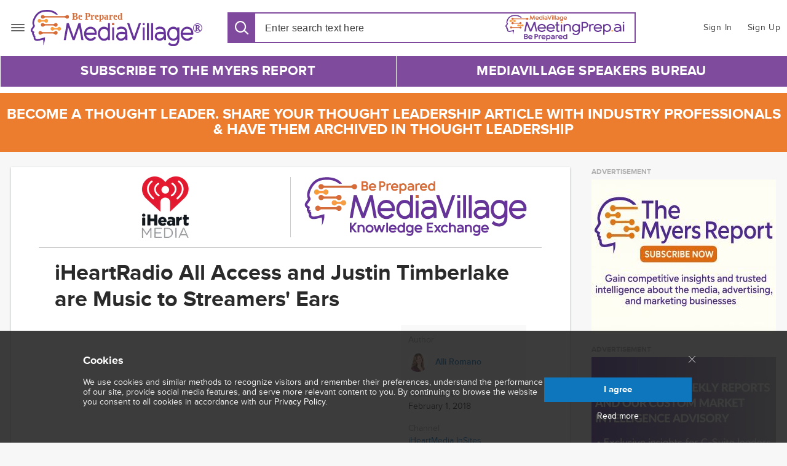

--- FILE ---
content_type: text/html; charset=utf-8
request_url: https://www.mediavillage.com/article/iheartradio-all-access-and-justin-timberlake-are-music-to-streamers-ears/
body_size: 18604
content:
<!DOCTYPE html><html itemscope="" itemtype="https://schema.org/WebSite" lang="en" style="height: 100%;"><head prefix="og: http://ogp.me/ns# fb: http://ogp.me/ns/fb# article: http://ogp.me/ns/article#"><meta content="text/html; charset=utf-8" http-equiv="Content-Type"/><meta content="MediaVillage, 2020. All rights reserved." name="copyright"/><meta content="initial-scale=1, maximum-scale=1, user-scalable=no, minimum-scale=1, width=device-width, height=device-height" name="viewport"/><meta content="yes" name="apple-mobile-web-app-capable"/><meta content="black" name="apple-mobile-web-app-status-bar-style"/><meta content="max-image-preview:large" name="robots"/><title>iHeartRadio All Access and Justin Timberlake are Music to Streamers' Ears | MediaVillage</title><meta content="Throughout a three-day period beginning Feb. 2 iHeartRadio will stream tracks from Justin Timberlake's new album and allow users to search songs from their library and playlists free of charge." name="description"/><meta content="Alli Romano" name="author"/><link href="https://www.mediavillage.com/article/iheartradio-all-access-and-justin-timberlake-are-music-to-streamers-ears/" rel="canonical"/><link href="https://www.mediavillage.com/article/iheartradio-all-access-and-justin-timberlake-are-music-to-streamers-ears/amp/" rel="amphtml"/><meta content="792507845" property="fb:admins"/><meta content="2352403891704299" property="fb:app_id"/><meta content="MediaVillage" property="og:site_name"/><meta content="article" property="og:type"/><meta content="iHeartRadio All Access and Justin Timberlake are Music to Streamers' Ears" property="og:title"/><meta content="Throughout a three-day period beginning Feb. 2 iHeartRadio will stream tracks from Justin Timberlake's new album and allow users to search songs from their library and playlists free of charge." property="og:description"/><meta content="https://www.mediavillage.com/article/iheartradio-all-access-and-justin-timberlake-are-music-to-streamers-ears/" property="og:url"/><meta content="https://www.mediavillage.com/media/articles/tmpbdQzLO.1200x630_q85_box-0%2C66%2C475%2C315_crop.jpg" property="og:image"/><meta content="1010029439026926" property="fb:pages"/><meta content="2018-02-01T15:36:56-05:00" property="article:published_time"/><meta content="https://www.facebook.com/mediavillagecom" property="article:publisher"/><meta content="player" name="twitter:card"/><meta content="https://www.youtube.com/embed/6sixT068YsQ" name="twitter:player"/><meta content="360" name="twitter:player:width"/><meta content="200" name="twitter:player:height"/><meta content="@MediaVillageCom" name="twitter:site"/><meta content="@alliromano" name="twitter:creator"/><meta content="iHeartRadio All Access and Justin Timberlake are Music to Streamers' Ears" name="twitter:title"/><meta content="Throughout a three-day period beginning Feb. 2 iHeartRadio will stream tracks from Justin Timberlake's new album and allow users to search songs from their library and playlists free of charge." name="twitter:description"/><meta content="https://www.mediavillage.com/media/articles/tmpbdQzLO.1120x600_q85_box-0%2C62%2C478%2C319_crop.jpg" name="twitter:image"/><script type="application/ld+json">
{
  "@context": "http://schema.org/",
  "@type": "NewsArticle",
  "headline": "iHeartRadio All Access and Justin Timberlake are Music to Streamers&#39; Ears",
  "name": "iHeartRadio All Access and Justin Timberlake are Music to Streamers&#39; Ears",
  "datePublished": "2018-02-01T20:36:56+00:00",
  "dateModified": "2026-01-18T09:14:05.996881+00:00",
  "description": "Throughout a three-day period beginning Feb. 2 iHeartRadio will stream tracks from Justin Timberlake&#39;s new album and allow users to search songs from their library and playlists free of charge.",
  
  "thumbnailUrl": "https://www.mediavillage.com/media/articles/tmpbdQzLO",
  "author": [
    {
    "@type": "Person",
    "name": "Alli Romano",
    "image": "https://www.mediavillage.com/media/authors/alli_romano_2019.jpg.100x100_q85_box-129%2C249%2C2317%2C2434_crop.jpg",
    "url": "https://www.mediavillage.com/author/alli-romano/"
    }
  
  ],
  "creator": [
    {
    "@type": "Person",
    "name": "Alli Romano",
    "image": "https://www.mediavillage.com/media/authors/alli_romano_2019.jpg.100x100_q85_box-129%2C249%2C2317%2C2434_crop.jpg",
    "url": "https://www.mediavillage.com/author/alli-romano/"
    }
  ],
  "publisher": {
    "@type": "Organization",
    "name": "MediaVillage",
    "url": "https://www.mediavillage.com",
    "logo": {
      "@type": "ImageObject",
      "image": "https://www.mediavillage.com/static.284/img/main-mv-logos/mv-logo.ccad7c8c36a2.svg",
      "url": "https://www.mediavillage.com"
    }
  },
  "articleSection" : "iHeartMedia InSites",
  "articleBody": "Throughout a threeday period beginning February 2 the online platform will stream tracks from Timberlake39s new quotMan of the Woodsquot album video above as well as allow users to search skip and pause songs from the entire iHeart library playlists and broadcast radio station streams all free of charge amp160The standard monthly fee is 999 the original iHeartRadio which does not offer the same ondemand features remains free amp160At the same time more than 130 of the network39s pop and hot ACformatted radio stations nationwide will deliver a taste of the new album along with behindthescenes stories and a onehour special interview with TimberlakeJust before the quotiHeartRadio All Access FREE Preview Weekendquot kicked off Chief Product Officeramp160Chris Williamsamp160spoke to MediaVillage about the value of aligning with a major talent and the multiple layers of this activationamp160Alli Romano amp160What are your goals with this promotionChris Williams amp160Our goal is to share the features and benefits of iHeartRadio All Access with ouramp160110 millionamp160registered usersamp160and even further with our 250 million broadcast radio listeners amp160This is an opportunity for them to experienceamp160the service without the obligation to provide a credit card Making it a trueamp160commitmentfreeamp160trial that fansamp160canamp160easilyamp160experience has proven to be very effectiveRomano amp160How was this idea developed and how does it differ from past promotional free listening offersWilliams The biggest difference with this weekend is the involvement of Justin Timberlake amp160He39s performing at the Super Bowl halftime show and releasing a new album this weekend amp160We teamed up to giveamp160fans access to that album as well asamp160millions ofamp160iHeartRadio39s otheramp160songs albums and playlists for freeRomano amp160Do you have any data or anecdotal evidence from past promotions that such exclusive content helps convert customersWilliamsamp160 Our first All Access Free Preview Weekend which was not tied to a specific artist was very successful amp160We saw aamp16070 percent increase in subscriptions during and just following the promotion amp160This free preview weekend is even more unique amp160I think it39s a great opportunity for JT fans  and all music fans  to experience our entire library of music and expertlycurated playlists throughout the weekendRomano amp160How are the iHeartMedia radio stations supporting this promotional campaign amp160What advantage does that give you over competitorsWilliamsamp160 Our advantage is being able to start the conversation and spread the message about this promotion to hundreds of millions of music fans overnight amp160Broadcast radio reaches 92 percent of Americans and iHeartMedia39s 850 radio stations gives us the scale to communicate with so many music fans amp160Plusamp160Justin Timberlake recorded aamp160specialamp160message to his fans foramp160the iHeartRadio All Access Free Preview Weekend and we areamp160sharingamp160his message every hour on stations all over the countryamp160as well as digitallyRomano amp160How are you using social media to promote the weekendWilliamsamp160 iHeart has a highlyengaged social following with more than 129 million fans across our footprint of individual radio station accounts and national social accounts amp160It39s a great way to spread the word and connect JT fans worldwide with our contentClick the social buttons above or below to share this story with your friends and colleaguesThe opinions and points of view expressed in this content are exclusively the views of the author andor subjects and do not necessarily represent the views of MediaVillagecomMyersBizNet Inc management or associated writers ",
  "wordCount": "549",
  "keywords": [
    
  ],
  "mainEntityOfPage": {
    "@type": "WebPage",
    "url": "https://www.mediavillage.com/article/iheartradio-all-access-and-justin-timberlake-are-music-to-streamers-ears/"
  }
}
</script><script>(function(w,d,s,l,i){w[l]=w[l]||[];w[l].push({'gtm.start':
new Date().getTime(),event:'gtm.js'});var f=d.getElementsByTagName(s)[0],
j=d.createElement(s),dl=l!='dataLayer'?'&l='+l:'';j.async=true;j.src=
'https://www.googletagmanager.com/gtm.js?id='+i+dl;f.parentNode.insertBefore(j,f);
})(window,document,'script','dataLayer','GTM-NXZH82W');</script><link as="font" crossorigin="" href="/static.284/build/fonts/fontawesome-webfont.af7ae505a9ee.woff2" rel="preload" type="font/woff2"/><link crossorigin="" href="https://tpc.googlesyndication.com" rel="preconnect"/><link crossorigin="" href="https://securepubads.g.doubleclick.net" rel="preconnect"/><link crossorigin="" href="https://www.googletagmanager.com" rel="preconnect"/><link crossorigin="" href="https://www.google-analytics.com" rel="preconnect"/><link href="/static.284/plugins/baron/baron.ddd04d26f5fe.css" rel="stylesheet"/><link href="/static.284/build/main.6d74cd3ce573.css" rel="stylesheet"/><link href="/static.284/build/article.7298e09cc142.css" rel="stylesheet"/><link href="/static.284/build/whitepaper.17c796e707e7.css" rel="stylesheet"/><script defer="" src="/static.284/build/date.a05b30f22a86.js"></script><script src="//use.typekit.net/blg3sjn.js"></script><script>try { Typekit.load(); } catch (e) { }</script><script type="text/javascript">
    const _sf_startpt = (new Date()).getTime();
  </script><script async="async" defer="" src="https://securepubads.g.doubleclick.net/tag/js/gpt.js"></script><script crossorigin="anonymous" integrity="sha256-ZosEbRLbNQzLpnKIkEdrPv7lOy9C27hHQ+Xp8a4MxAQ=" src="https://code.jquery.com/jquery-1.12.4.min.js" type="text/javascript"></script><script defer="" src="/static.284/plugins/dotdotdot/jquery.dotdotdot.min.a2fe486543d8.js"></script><script defer="" src="/static.284/plugins/baron/baron.min.ffae7d6ba270.js"></script><script defer="" src="/static.284/plugins/placeholder/jquery.placeholder.min.57533339c888.js"></script><script defer="" src="/static.284/js/csrf.04998f4da1b0.js"></script><script defer="" src="/static.284/build/main.39a3b75b8047.js"></script><script defer="" src="/static.284/js/dfp.d9b7b2f5d425.js"></script><script defer="" src="/static.284/js/blog.e9e64af893a9.js"></script><script defer="" src="/static.284/js/cookies-popup.99651987795c.js"></script><script defer="" src="/static.284/build/imageLazyLoad.bf94491adbdc.js"></script><script>
      // load Facebook SDK
      window.fbAsyncInit = function () {
        FB.init({
          appId: 2352403891704299,
          xfbml: true,
          version: 'v2.6'
        });
      };
      (function (d, s, id) {
        var js, fjs = d.getElementsByTagName(s)[0];
        if (d.getElementById(id)) {
          return;
        }
        js = d.createElement(s);
        js.id = id;
        js.src = "//connect.facebook.net/en_US/sdk.js";
        fjs.parentNode.insertBefore(js, fjs);
      }(document, 'script', 'facebook-jssdk'));

      function onCaptchaCallback(token) {
        token && $(document.getElementById('articleSubscribeForm')).submit();
      }

      function onCaptchaCallback(token) {
        var $form = $(document.getElementById('articleSubscribeForm'));
        var $token = $form.find('[name=g-recaptcha-response]');
        $token.val(token);
        token && $form.submit();
      }

      function onSidebarCaptchaCallback(token) {
        token && $(document.getElementById('articleSidebarSubscribeForm')).submit();
      }
    </script><script type="text/javascript">window.articleId = '9098';</script><script defer="" src="/static.284/build/read-event.120adb91aff0.js"></script><script defer="" src="/static.284/build/elastic-stat.6d108995bd43.js"></script><script defer="" src="/static.284/build/article.507b00d03c84.js"></script><script defer="" src="/static.284/js/calendar.001ad3ada4f6.js"></script><script defer="" src="/static.284/build/social-buttons.b5588c623e65.js"></script><script defer="" src="/static.284/build/recaptcha-initialization.af69e0eb4d2e.js"></script><script type="text/javascript">
    var stripe_key = 'pk_live_42uqNMs2n9VbF15VbFQKgulP';
    var user_email = '';
    var url = '/stripe-charge/';
  </script><script defer="" src="https://checkout.stripe.com/checkout.js"></script><script defer="" src="/static.284/build/whitepaper.88d3bfedab1f.js"></script><link color="#5bbad5" href="/static.284/img/ico/safari-pinned-tab.7326d89fe77d.svg" rel="mask-icon"/><link href="/static.284/img/ico/favicon-48x48.7326d89fe77d.svg" rel="shortcut icon" type="image/x-icon"/><link href="/static.284/img/ico/apple-touch-icon.6ce81dd2e5cc.png" rel="apple-touch-icon"/><link href="/static.284/img/ico/faviconico.fadb55801196.ico" rel="icon"/><link href="/static.284/img/ico/57.41992842ce1f.png" rel="apple-touch-icon" sizes="57x57"/><link href="/static.284/img/ico/114.86258259227a.png" rel="apple-touch-icon" sizes="114x114"/><link href="/static.284/img/ico/72.5001517acf91.png" rel="apple-touch-icon" sizes="72x72"/><link href="/static.284/img/ico/144.b3b36e9644e0.png" rel="apple-touch-icon" sizes="144x144"/><link href="/static.284/img/ico/60.e1b5d186545a.png" rel="apple-touch-icon" sizes="60x60"/><link href="/static.284/img/ico/120.04ebdf71977d.png" rel="apple-touch-icon" sizes="120x120"/><link href="/static.284/img/ico/76.281a83831f9c.png" rel="apple-touch-icon" sizes="76x76"/><link href="/static.284/img/ico/152.2fd1c49aa393.png" rel="apple-touch-icon" sizes="152x152"/><link href="/static.284/img/ico/180.6ce81dd2e5cc.png" rel="apple-touch-icon" sizes="180x180"/><link href="/static.284/img/ico/192.d6d6c60d0ff5.png" rel="apple-touch-icon" sizes="192x192"/><script>
    var is_authenticated = "False";
  </script></head><body><noscript><iframe height="0" src="https://www.googletagmanager.com/ns.html?id=GTM-NXZH82W" style="display:none;visibility:hidden" width="0"></iframe></noscript><script src="/static.284/build/autosuggest.be69c1123900.js"></script><script defer="" src="/static.284/build/main-menu.873b2b566829.js"></script><header class="general-header general-header_search-active"><div class="wrapper general-header__content"><div class="header-logo"><nav class="main-menu_popup toggle"><span>Menu</span></nav><a aria-label="MediaVillage" class="logo" href="/"><img alt="MediaVillage logo" src="/static.284/img/main-mv-logos/mv-logo.ccad7c8c36a2.svg"/></a><div class="user-nav__mob-wrap"><nav class="user-nav"><a class="user-nav__link user-nav__link_button user-nav__link_mobile login-menu__btn" href="#login-menu" role="button"><i aria-hidden="true" class="mv mv-user toggle__icon"></i></a> <a aria-label="Sign In" class="user-nav__link" href="/accounts/login/" role="button">Sign In</a> <a aria-label="Sign Up" class="user-nav__link" href="/accounts/register/" role="button">Sign Up</a></nav></div></div><div class="header-main__search"><div class="search__wrap"><div class="search"><form action="/search" class="search__form"><button class="mv mv-search search__btn search__btn-open" type="button"></button><input aria-label="Search input" autocomplete="off" autofocus="" class="search__input" data-url="/search/autocomplete" id="search__input" list="header-ac-list" name="q" placeholder="Enter search text here" type="search" value=""/><datalist id="header-ac-list"></datalist><img alt="" class="search__form-search-logo" src="/static.284/img/meetingprep_ai.c2849bae54c3.png"/></form></div><nav class="user-nav"><a class="user-nav__link user-nav__link_button user-nav__link_mobile login-menu__btn" href="#login-menu" role="button"><i aria-hidden="true" class="mv mv-user toggle__icon"></i></a> <a aria-label="Sign In" class="user-nav__link" href="/accounts/login/?next=/article/iheartradio-all-access-and-justin-timberlake-are-music-to-streamers-ears/" role="button">Sign In</a> <a aria-label="Sign Up" class="user-nav__link" href="/accounts/register/?next=/article/iheartradio-all-access-and-justin-timberlake-are-music-to-streamers-ears/" role="button">Sign Up</a></nav></div></div></div><div class="wrapper general-header__menu"><div class="header-main__nav"><nav aria-label="Main menu navigation" class="main-menu__nav main-menu__nav_desktop"><a aria-label="Subscribe to The Myers Report" class="list__link" href="https://substack.com/@themyersreport" id="18" target="__blank">Subscribe to The Myers Report</a> <a aria-label="MediaVillage Speakers Bureau" class="list__link" href="https://join.mediavillage.com/" id="19" target="__blank">MediaVillage Speakers Bureau</a></nav></div></div></header><script defer="" src="/static.284/build/topics.c6f9db855ec8.js"></script><div class="upfront-popover advancing-diversity-popover"><div class="upfront-popover__row-wrap"><a class="upfront-popover__row upfront-popover__link" href="https://www.mediavillage.com/media/presentation/MediaVillage_Thought_Leadership_Publishing-2026_link.pdf" target="_blank"><span class="upfront-popover__text"><h2 class="upfront-popover__text-upper"><font size="5">Become a Thought Leader. Share your thought leadership article with industry professionals &amp; have them archived in Thought Leadership</font></h2></span></a></div></div><div class="wrapper article-section container" data-key="pk_live_42uqNMs2n9VbF15VbFQKgulP"><main class="column-special-left box"><div class="channel-logo-block-wrap"><div class="channel-logo-block"><a href="/microsite/iheartmedia/"><img alt="iHeartMedia InSites logo" class="channel-logo" data-src="/media/channels/iheart.png.400x100_q85.png.webp" loading="lazy" onerror='this.src="/static.284/img/placeholder/empty_rectangle_light.28d29c9c5252.svg"' src="/static.284/img/placeholder/empty_rectangle_light.28d29c9c5252.svg"/></a></div><div class="channel-logo-block"><a href="/knowledge_exchange/"><img alt="iHeartMedia InSites logo" class="channel-logo" data-src="/media/landing/PNG_MediaVillage_Logo_Be_Prepared_KE_530x105_yKS9AVJ.png.400x100_q85.png.webp" loading="lazy" onerror='this.src="/static.284/img/placeholder/empty_rectangle_light.28d29c9c5252.svg"' src="/static.284/img/placeholder/empty_rectangle_light.28d29c9c5252.svg"/></a></div></div><article class="article__wrapper" itemscope="" itemtype="http://schema.org/NewsArticle"><meta content="https://www.mediavillage.com/article/iheartradio-all-access-and-justin-timberlake-are-music-to-streamers-ears/" itemprop="mainEntityOfPage"/><meta content="iHeartRadio All Access and Justin Timberlake are Music to Streamers' Ears" itemprop="name"/><meta content="https://www.mediavillage.com/media/articles/tmpbdQzLO.1440x1000_q85_box-45%2C46%2C434%2C317_crop_detail.jpg" itemprop="image"/><h1 class="article__headline" itemprop="headline">iHeartRadio All Access and Justin Timberlake are Music to Streamers' Ears</h1><header class="article__header"><figure class="article__hero"><iframe allowfullscreen="" class="article__video" frameborder="0" height="380" id="6sixT068YsQ" src="https://www.youtube.com/embed/6sixT068YsQ?enablejsapi=1&amp;autoplay=1&amp;mute=1" width="550"></iframe></figure><section class="article__info"><div class="article__author"><h3 class="article__info-header">Author</h3><a aria-label="Link to Alli Romano page" class="article__author-link" href="/author/alli-romano/" rel="author"><picture class="article__author-avatar"><img alt="Alli Romano photo" data-src="/media/authors/alli_romano_2019.jpg.46x46_q85_box-129%2C249%2C2317%2C2434_crop.jpg.webp" height="32" loading="lazy" onerror='this.src="/static.284/img/placeholder/empty_square_light.3ca6b2d7959c.svg"' src="/static.284/img/placeholder/empty_square_light.3ca6b2d7959c.svg" width="32"/></picture><p class="article__author-name" itemprop="author">Alli Romano</p></a></div><div class="article__publish"><h3 class="article__info-header">Publish date</h3><meta content="2026-01-18T09:14:05.996881+00:00" itemprop="dateModified"/><span class="article__publish-date time" data-format="DATE_FULL" datetime="2018-02-01T15:36:56-05:00" itemprop="datePublished"></span></div><div class="article__channel" itemprop="publisher" itemscope="" itemtype="http://schema.org/Organization"><h3 class="article__info-header">Channel</h3><a aria-label="iHeartMedia InSites" class="article__channel-link" href="https://www.mediavillage.com/microsite/iheartmedia/" itemprop="url"><meta content="iHeartMedia InSites" itemprop="legalName"/><meta content="iHeartMedia InSites" itemprop="name"/><meta content="https://www.mediavillage.com/media/channels/iheart.png" itemprop="logo"/>iHeartMedia InSites</a></div><div class="article__archived-channels"><h3 class="article__info-header">Archived in</h3><a aria-label="Audio InSites" class="article__archived-channels-link" href="/microsite/audio-insites-village/">Audio InSites</a> <a aria-label="Alli on Audio" class="article__archived-channels-link" href="/microsite/alli-on-audio/">Alli on Audio</a></div></section></header><div class="social-buttons social-buttons_inactive-mob social-sidebar top"><a class="fa fa-facebook button-animated-hover soc-link" href="https://www.facebook.com/sharer/sharer.php?u=https%3A//www.mediavillage.com/article/iheartradio-all-access-and-justin-timberlake-are-music-to-streamers-ears/" rel="nofollow" title="Facebook"><span class="count facebook-count">23</span></a> <a class="fa bluesky button-animated-hover soc-link" href="https://bsky.app/intent/compose?text=https%3A//www.mediavillage.com/article/iheartradio-all-access-and-justin-timberlake-are-music-to-streamers-ears/" rel="nofollow" title="Bluesky"><svg fill="none" viewBox="0 0 64 57"><path d="M13.873 3.805C21.21 9.332 29.103 20.537 32 26.55v15.882c0-.338-.13.044-.41.867-1.512 4.456-7.418 21.847-20.923 7.944-7.111-7.32-3.819-14.64 9.125-16.85-7.405 1.264-15.73-.825-18.014-9.015C1.12 23.022 0 8.51 0 6.55 0-3.268 8.579-.182 13.873 3.805ZM50.127 3.805C42.79 9.332 34.897 20.537 32 26.55v15.882c0-.338.13.044.41.867 1.512 4.456 7.418 21.847 20.923 7.944 7.111-7.32 3.819-14.64-9.125-16.85 7.405 1.264 15.73-.825 18.014-9.015C62.88 23.022 64 8.51 64 6.55c0-9.818-8.578-6.732-13.873-2.745Z" fill="#ffffff"></path></svg><span class="count bluesky-count"></span></a> <a class="fa fa-linkedin button-animated-hover soc-link" href="https://www.linkedin.com/shareArticle?url=https%3A//www.mediavillage.com/article/iheartradio-all-access-and-justin-timberlake-are-music-to-streamers-ears/&amp;mini=true&amp;source=" rel="nofollow" title="LinkedIn"><span class="count linkedin-count">14</span></a> <a class="fa fa-envelope button-animated-hover soc-link" href="mailto:?subject=iHeartRadio%20All%20Access%20and%20Justin%20Timberlake%20are%20Music%20to%20Streamers%27%20Ears&amp;body=You might be interested in %0Ahttps%3A//www.mediavillage.com/article/iheartradio-all-access-and-justin-timberlake-are-music-to-streamers-ears/%3Futm_source%3Dmv%26utm_medium%3Demail%26utm_campaign%3Des %0Aposted on www.MediaVillage.com" rel="nofollow" title="Email"><span class="count email-count"></span></a> <a class="fa fa-print button-animated-hover soc-link" href="/article/iheartradio-all-access-and-justin-timberlake-are-music-to-streamers-ears/print/" title="Print"></a></div><div class="article-content"><div class="b-preloader2 article-preloader"><div class="preloader"></div></div><div class="subheader"><p>Song writers and radio stations rely on a "hook" to capture listeners.  There are few more popular artists than multi-Grammy winner Justin Timberlake and no bigger station group than <a href="https://www.mediavillage.com/microsite/iheartmedia/#tab=latest&amp;page=1" target="_blank">iHeartMedia's</a>.  Combine the two with a free preview weekend on the iHeartRadio All Access on-demand music platform and a promotion trifecta should hook thousands of Timberlake fans and new subscribers to iHeart's one-year old paid streaming service.</p></div><meta content="
              Throughout a three-day period beginning February 2, the online platform will stream tracks from Timberlake's new &quot;Man of the Woods&quot; album (video above), as well as allow users to search, skip and pause songs from the entire iHeart library, playlists and broadcast radio station streams, all free of charge. &amp;#160;(The standard monthly fee is $9.99; the original iHeartRadio, which does not offer the same on-demand features, remains free.) &amp;#160;At the same time, more than 130 of the network's pop and hot AC-formatted radio stations nationwide will deliver a taste of the new album along with behind-the-scenes stories and a one-hour special interview with Timberlake.Just before the &quot;iHeartRadio All Access FREE Preview Weekend&quot; kicked off, Chief Product Officer&amp;#160;Chris Williams&amp;#160;spoke to MediaVillage about the value of aligning with a major talent and the multiple layers of this activation.&amp;#160;Alli Romano: &amp;#160;What are your goals with this promotion?Chris Williams: &amp;#160;Our goal is to share the features and benefits of iHeartRadio All Access with our&amp;#160;110 million&amp;#160;registered users,&amp;#160;and even further with our 250 million broadcast radio listeners. &amp;#160;This is an opportunity for them to experience&amp;#160;the service without the obligation to provide a credit card. Making it a true&amp;#160;commitment-free&amp;#160;trial that fans&amp;#160;can&amp;#160;easily&amp;#160;experience has proven to be very effective.Romano: &amp;#160;How was this idea developed and how does it differ from past promotional free listening offers?Williams: The biggest difference with this weekend is the involvement of Justin Timberlake. &amp;#160;He's performing at the Super Bowl halftime show and releasing a new album this weekend. &amp;#160;We teamed up to give&amp;#160;fans access to that album, as well as&amp;#160;millions of&amp;#160;iHeartRadio's other&amp;#160;songs, albums and playlists for free.Romano: &amp;#160;Do you have any data or anecdotal evidence from past promotions that such exclusive content helps convert customers?Williams:&amp;#160; Our first All Access Free Preview Weekend, which was not tied to a specific artist, was very successful. &amp;#160;We saw a&amp;#160;70 percent increase in subscriptions during and just following the promotion. &amp;#160;This free preview weekend is even more unique. &amp;#160;I think it's a great opportunity for JT fans -- and all music fans -- to experience our entire library of music and expertly-curated playlists throughout the weekend.Romano: &amp;#160;How are the iHeartMedia radio stations supporting this promotional campaign? &amp;#160;What advantage does that give you over competitors?Williams:&amp;#160; Our advantage is being able to start the conversation and spread the message about this promotion to hundreds of millions of music fans overnight. &amp;#160;Broadcast radio reaches 92 percent of Americans, and iHeartMedia's 850 radio stations gives us the scale to communicate with so many music fans. &amp;#160;Plus,&amp;#160;Justin Timberlake recorded a&amp;#160;special&amp;#160;message to his fans for&amp;#160;the iHeartRadio All Access Free Preview Weekend and we are&amp;#160;sharing&amp;#160;his message every hour on stations all over the country&amp;#160;as well as digitally.Romano: &amp;#160;How are you using social media to promote the weekend?Williams:&amp;#160; iHeart has a highly-engaged social following, with more than 129 million fans across our footprint of individual radio station accounts and national social accounts. &amp;#160;It's a great way to spread the word and connect JT fans worldwide with our content!Click the social buttons above or below to share this story with your friends and colleagues.The opinions and points of view expressed in this content are exclusively the views of the author and/or subject(s) and do not necessarily represent the views of MediaVillage.com/MyersBizNet, Inc. management or associated writers. " itemprop="articleBody"/><div class="article-body" data-content-url="/article/iheartradio-all-access-and-justin-timberlake-are-music-to-streamers-ears/content/"><div class="styling-text"></div><div class="paginat" style="display:none;"><span class="page">Page  <span class="current-page"></span> of  <span class="page-nums"></span></span> <a class="nav prev" href=""><i aria-hidden="true" class="fa fa-angle-left"></i> Prev</a> <a class="nav next active" href="">Next <i aria-hidden="true" class="fa fa-angle-right"></i></a></div></div></div><div class="social-buttons social-buttons_inactive-mob social-sidebar bottom"><a class="fa fa-facebook button-animated-hover soc-link" href="https://www.facebook.com/sharer/sharer.php?u=https%3A//www.mediavillage.com/article/iheartradio-all-access-and-justin-timberlake-are-music-to-streamers-ears/" rel="nofollow" title="Facebook"><span class="count facebook-count">23</span></a> <a class="fa bluesky button-animated-hover soc-link" href="https://bsky.app/intent/compose?text=https%3A//www.mediavillage.com/article/iheartradio-all-access-and-justin-timberlake-are-music-to-streamers-ears/" rel="nofollow" title="Bluesky"><svg fill="none" viewBox="0 0 64 57"><path d="M13.873 3.805C21.21 9.332 29.103 20.537 32 26.55v15.882c0-.338-.13.044-.41.867-1.512 4.456-7.418 21.847-20.923 7.944-7.111-7.32-3.819-14.64 9.125-16.85-7.405 1.264-15.73-.825-18.014-9.015C1.12 23.022 0 8.51 0 6.55 0-3.268 8.579-.182 13.873 3.805ZM50.127 3.805C42.79 9.332 34.897 20.537 32 26.55v15.882c0-.338.13.044.41.867 1.512 4.456 7.418 21.847 20.923 7.944 7.111-7.32 3.819-14.64-9.125-16.85 7.405 1.264 15.73-.825 18.014-9.015C62.88 23.022 64 8.51 64 6.55c0-9.818-8.578-6.732-13.873-2.745Z" fill="#ffffff"></path></svg><span class="count bluesky-count"></span></a> <a class="fa fa-linkedin button-animated-hover soc-link" href="https://www.linkedin.com/shareArticle?url=https%3A//www.mediavillage.com/article/iheartradio-all-access-and-justin-timberlake-are-music-to-streamers-ears/&amp;mini=true&amp;source=" rel="nofollow" title="LinkedIn"><span class="count linkedin-count">14</span></a> <a class="fa fa-envelope button-animated-hover soc-link" href="mailto:?subject=iHeartRadio%20All%20Access%20and%20Justin%20Timberlake%20are%20Music%20to%20Streamers%27%20Ears&amp;body=You might be interested in %0Ahttps%3A//www.mediavillage.com/article/iheartradio-all-access-and-justin-timberlake-are-music-to-streamers-ears/%3Futm_source%3Dmv%26utm_medium%3Demail%26utm_campaign%3Des %0Aposted on www.MediaVillage.com" rel="nofollow" title="Email"><span class="count email-count"></span></a> <a class="fa fa-print button-animated-hover soc-link" href="/article/iheartradio-all-access-and-justin-timberlake-are-music-to-streamers-ears/print/" title="Print"></a></div><div class="social-discussion_buttons"><a class="social__btn social__btn_disconnected social__btn_facebook" href="https://facebook.com/1010029439026926_2005217342841459" target="__blank">Facebook discussion</a></div></article><div class="article-subscribe subscribe-box" data-id="36"><div class="article-subscribe__logo-wrap"><img alt="" class="article-subscribe__logo" src="/media/channels/iheart95_zvmWcNp.png"/></div><div class="article-subscribe__content"><h3 class="article-subscribe__title">Enjoying This Commentary? There's More to Love</h3><p class="article-subscribe__text">Subscribe to MediaVillage to receive email alerts featuring the latest content on advertising, media/TV, and marketing strategies and trends, including exclusive The Myers Report research findings.</p><form action="/article/subscribe-to-source/9098/" class="subscribe__form" id="articleSubscribeForm" method="POST"><input name="csrfmiddlewaretoken" type="hidden" value="c3UTuMVgJ1Ly86cl1fX2MsQHpkypGpC2XZEoqfpClUgjRLkg5ObbLnDsPihZsN3U"/><input class="form__input" id="articleSubscribeFormToken" name="g-recaptcha-response" type="hidden" value=""/><div class="form__input-container"><span aria-hidden="true" class="mv mv-mail"></span><input class="form__input" name="email" placeholder="E-mail"/><div class="form__error-container">Please, enter email in correct format</div></div><button aria-label="Subscribe" class="button-primary subscribe__button g-recaptcha" data-callback="onCaptchaCallback" data-sitekey="6Lf8qU4fAAAAAAxJmPqVHUX2yFSL2xOcVPhlSxyP"><span class="preloader"><span aria-hidden="true" class="fa fa-spinner fa-spin"></span> Loading ...</span> Subscribe <span class="subscribe__button-subscribed"><span aria-hidden="true" class="mv mv-checkmark"></span> Subscribed</span></button></form><button class="button-primary change_btn">Change Email</button></div></div><div class=""><div class="article-author-info"><a href="/author/alli-romano/" rel="author"><figure class="photo"><img alt="Alli Romano photo" data-src="/media/authors/alli_romano_2019.jpg.155x155_q85_box-129%2C249%2C2317%2C2434_crop.jpg.webp" loading="lazy" onerror='this.src="/static.284/img/placeholder/empty_square_light.3ca6b2d7959c.svg"' src="/static.284/img/placeholder/empty_square_light.3ca6b2d7959c.svg"/></figure></a><div class="info"><a aria-label="Link to Alli Romano page" class="author-name-link" href="/author/alli-romano/" rel="author"><h2 class="name">Alli Romano</h2></a><p>Alli Romano is a media pro who has covered digital media, radio, and broadcast and cable TV in her MediaVillage column, "Alli on Audio," as well as for numerous industry publications, including Inside Radio, Broadcasting &amp; Cable, TVNewscheck.co… <a aria-label="read more" href="/author/alli-romano/">read more</a></p></div></div></div></main><aside class="column-special-right"><div class="b-sidebar"><div class="side-row"><div class="side-cell"><div class="ads-cell advertisement"><h4 class="title">ADVERTISEMENT</h4><div data-articleid="9098" data-channel="iHeartMedia_InSites" data-contributor="Alli Romano" data-kw="" data-page="article" data-promotion="/media/banners/Myers_Report_300x250__june2025_aTEi0sd.jpg" data-promotion-link="https://www.mediavillage.com/media/presentation/The_Myers_Report_2026_Subscription_Rate_Card_8.pdf" data-size="[300, 250]" data-topic="" id="article-top" name="advertisement-cell"></div></div><script type="text/javascript">
  if (window.ads && !window.ads.includes('article-top')) {
    const slot = document.getElementById('article-top');
    dfpSetup(slot)
  }
</script></div><div class="side-cell"><div class="ads-cell advertisement"><h4 class="title">ADVERTISEMENT</h4><div data-articleid="9098" data-channel="iHeartMedia_InSites" data-contributor="Alli Romano" data-kw="" data-page="article" data-promotion="/media/banners/Myers_Report_300x600_june_2025.jpg" data-promotion-link="https://substack.com/@themyersreport" data-size="[300, 600]" data-topic="" id="article-bottom" name="advertisement-cell"></div></div><script type="text/javascript">
  if (window.ads && !window.ads.includes('article-bottom')) {
    const slot = document.getElementById('article-bottom');
    dfpSetup(slot)
  }
</script></div><section class="box home__block__jm-videos"><div class="box-column jm-videos"><header><h4>Jack Myers Profiles in Leadership Conversations</h4></header><div class="list-wrap"><div class="list scroller"><div class="scroller__track"><div class="scroller__bar"></div></div><div class="list__item"><a class="jm-videos__logo-wrap" href="/article/feeding-the-human-spirit-how-kroger-precision-marketing-powered-by-8451-is-navigating-data-ai-and-humanity-in-retail-media-video/?video=dyE3Dii3sJM" target="_blank"><figure class=""><img alt="Feeding the Human Spirit: How Kroger Precision Marketing Powered by 84.51° is Navigating Data, AI, and Humanity in Retail Media (Video) logo" class="jm-videos__logo" data-src="/media/articles/image-cover-1764771661084.190x130_q85_box-0%2C70%2C480%2C403_crop.png.webp" loading="lazy" onerror='this.src="/static.284/img/placeholder/empty_rectangle_light.28d29c9c5252.svg"' src="/static.284/img/placeholder/empty_rectangle_light.28d29c9c5252.svg"/></figure></a><div class="jm-videos__info-wrap"><a class="jm-videos__info-title" href="/article/feeding-the-human-spirit-how-kroger-precision-marketing-powered-by-8451-is-navigating-data-ai-and-humanity-in-retail-media-video/?video=dyE3Dii3sJM" target="_blank">Feeding the Human Spirit: How Kroger Precision Marketing Powered by 84.51° is Navigating Data, AI, and Humanity in Retail Media (Video)</a><div class="jm-videos__info-data-wrap"><span class="jm-videos__info-data"><time data-format="DATE_SHORT" data-locale="en-CA" datetime="2025-12-02T07:46:43.349000-05:00"></time></span> <span class="jm-videos__info-video-length"><span><i class="mv mv-clock"></i></span> 24:29</span></div></div></div><div class="list__item"><a class="jm-videos__logo-wrap" href="/article/hearsts-enduring-heart-david-carey-on-building-a-modern-powerhouse-with-humanistic-roots/?video=6374627193112" target="_blank"><figure class=""><img alt="Hearst’s Enduring Heart: David Carey on Building a Modern Powerhouse with Humanistic Roots (Video) logo" class="jm-videos__logo" data-src="/media/articles/image-cover-1752149071596.190x130_q85_box-0%2C217%2C1280%2C1105_crop.png.webp" loading="lazy" onerror='this.src="/static.284/img/placeholder/empty_rectangle_light.28d29c9c5252.svg"' src="/static.284/img/placeholder/empty_rectangle_light.28d29c9c5252.svg"/></figure></a><div class="jm-videos__info-wrap"><a class="jm-videos__info-title" href="/article/hearsts-enduring-heart-david-carey-on-building-a-modern-powerhouse-with-humanistic-roots/?video=6374627193112" target="_blank">Hearst’s Enduring Heart: David Carey on Building a Modern Powerhouse with Humanistic Roots (Video)</a><div class="jm-videos__info-data-wrap"><span class="jm-videos__info-data"><time data-format="DATE_SHORT" data-locale="en-CA" datetime="2025-07-08T07:00:00-04:00"></time></span> <span class="jm-videos__info-video-length"><span><i class="mv mv-clock"></i></span> 48:12</span></div></div></div><div class="list__item"><a class="jm-videos__logo-wrap" href="/article/kindness-creativity-and-co-intelligence-andrew-swinands-playbook-for-human-centered-growth-video/?video=6374150691112" target="_blank"><figure class=""><img alt="Kindness, Creativity, and Co-Intelligence: Andrew Swinand’s Playbook for Human-Centered Growth (Video) logo" class="jm-videos__logo" data-src="/media/articles/image-cover-1750764322794.190x130_q85_box-0%2C229%2C1280%2C1117_crop.png.webp" loading="lazy" onerror='this.src="/static.284/img/placeholder/empty_rectangle_light.28d29c9c5252.svg"' src="/static.284/img/placeholder/empty_rectangle_light.28d29c9c5252.svg"/></figure></a><div class="jm-videos__info-wrap"><a class="jm-videos__info-title" href="/article/kindness-creativity-and-co-intelligence-andrew-swinands-playbook-for-human-centered-growth-video/?video=6374150691112" target="_blank">Kindness, Creativity, and Co-Intelligence: Andrew Swinand’s Playbook for Human-Centered Growth (Video)</a><div class="jm-videos__info-data-wrap"><span class="jm-videos__info-data"><time data-format="DATE_SHORT" data-locale="en-CA" datetime="2025-06-24T07:00:00-04:00"></time></span> <span class="jm-videos__info-video-length"><span><i class="mv mv-clock"></i></span> 38:28</span></div></div></div><div class="list__item"><a class="jm-videos__logo-wrap" href="/article/five-reasons-why-you-should-watch-this-conversation-on-leadership-in-the-age-of-ai/?video=-EOBoISkbC0" target="_blank"><figure class=""><img alt="Five Reasons Why You Should Watch this Conversation on Leadership in the Age of AI logo" class="jm-videos__logo" data-src="/media/articles/maxresdefault_Xwp6pO3.jpg.190x130_q85_box-0%2C192%2C1280%2C1080_crop.png.webp" loading="lazy" onerror='this.src="/static.284/img/placeholder/empty_rectangle_light.28d29c9c5252.svg"' src="/static.284/img/placeholder/empty_rectangle_light.28d29c9c5252.svg"/></figure></a><div class="jm-videos__info-wrap"><a class="jm-videos__info-title" href="/article/five-reasons-why-you-should-watch-this-conversation-on-leadership-in-the-age-of-ai/?video=-EOBoISkbC0" target="_blank">Five Reasons Why You Should Watch this Conversation on Leadership in the Age of AI</a><div class="jm-videos__info-data-wrap"><span class="jm-videos__info-data"><time data-format="DATE_SHORT" data-locale="en-CA" datetime="2025-06-17T07:00:00-04:00"></time></span> <span class="jm-videos__info-video-length"><span><i class="mv mv-clock"></i></span> 38:05</span></div></div></div><div class="list__item"><a class="jm-videos__logo-wrap" href="/article/vision-of-our-collective-future-jack-myers-in-conversation-with-global-futurist-david-houle-video/?video=6372756226112" target="_blank"><figure class=""><img alt="Vision of Our Collective Future: Jack Myers in Conversation with Global Futurist David Houle (Video) logo" class="jm-videos__logo" data-src="/media/articles/image-cover-1749028454701.190x130_q85_box-0%2C206%2C1280%2C1094_crop.png.webp" loading="lazy" onerror='this.src="/static.284/img/placeholder/empty_rectangle_light.28d29c9c5252.svg"' src="/static.284/img/placeholder/empty_rectangle_light.28d29c9c5252.svg"/></figure></a><div class="jm-videos__info-wrap"><a class="jm-videos__info-title" href="/article/vision-of-our-collective-future-jack-myers-in-conversation-with-global-futurist-david-houle-video/?video=6372756226112" target="_blank">Vision of Our Collective Future: Jack Myers in Conversation with Global Futurist David Houle (Video)</a><div class="jm-videos__info-data-wrap"><span class="jm-videos__info-data"><time data-format="DATE_SHORT" data-locale="en-CA" datetime="2025-06-03T10:59:17.027000-04:00"></time></span> <span class="jm-videos__info-video-length"><span><i class="mv mv-clock"></i></span> 12:00</span></div></div></div><div class="list__item"><a class="jm-videos__logo-wrap" href="/article/pre-upfront-conversation-with-irwin-gotlieb-advertisings-visionary-strategist-video/?video=6372378868112" target="_blank"><figure class=""><img alt="Pre-Upfront Conversation with Irwin Gotlieb, Advertising's Visionary Strategist (VIDEO) logo" class="jm-videos__logo" data-src="/media/articles/image-cover-1746619239177.190x130_q85_box-0%2C222%2C1280%2C1110_crop.png.webp" loading="lazy" onerror='this.src="/static.284/img/placeholder/empty_rectangle_light.28d29c9c5252.svg"' src="/static.284/img/placeholder/empty_rectangle_light.28d29c9c5252.svg"/></figure></a><div class="jm-videos__info-wrap"><a class="jm-videos__info-title" href="/article/pre-upfront-conversation-with-irwin-gotlieb-advertisings-visionary-strategist-video/?video=6372378868112" target="_blank">Pre-Upfront Conversation with Irwin Gotlieb, Advertising's Visionary Strategist (VIDEO)</a><div class="jm-videos__info-data-wrap"><span class="jm-videos__info-data"><time data-format="DATE_SHORT" data-locale="en-CA" datetime="2025-05-07T07:00:00-04:00"></time></span> <span class="jm-videos__info-video-length"><span><i class="mv mv-clock"></i></span> 33:45</span></div></div></div><div class="list__item"><a class="jm-videos__logo-wrap" href="/article/leading-with-purpose-in-the-age-of-ai-lessons-from-linkedins-matt-derella-video/?video=6370197666112" target="_blank"><figure class=""><img alt="Leading with Purpose in the Age of AI: Lessons from LinkedIn’s Matt Derella (Video) logo" class="jm-videos__logo" data-src="/media/articles/image-cover-1742915037738.190x130_q85_box-0%2C220%2C1280%2C1108_crop.png.webp" loading="lazy" onerror='this.src="/static.284/img/placeholder/empty_rectangle_light.28d29c9c5252.svg"' src="/static.284/img/placeholder/empty_rectangle_light.28d29c9c5252.svg"/></figure></a><div class="jm-videos__info-wrap"><a class="jm-videos__info-title" href="/article/leading-with-purpose-in-the-age-of-ai-lessons-from-linkedins-matt-derella-video/?video=6370197666112" target="_blank">Leading with Purpose in the Age of AI: Lessons from LinkedIn’s Matt Derella (Video)</a><div class="jm-videos__info-data-wrap"><span class="jm-videos__info-data"><time data-format="DATE_SHORT" data-locale="en-CA" datetime="2025-03-25T10:56:49.780000-04:00"></time></span> <span class="jm-videos__info-video-length"><span><i class="mv mv-clock"></i></span> 37:18</span></div></div></div><div class="list__item"><a class="jm-videos__logo-wrap" href="/article/joseph-jaffe-on-leadership-innovation-happiness-and-the-future-of-business-a-conversation-with-jack-myers/?video=mcWzd6ce9A4" target="_blank"><figure class=""><img alt="Joseph Jaffe on Leadership, Innovation, Happiness, and the Future of Business: A Conversation with Jack Myers (Video) logo" class="jm-videos__logo" data-src="/media/articles/tmpv7s0kfkp.190x130_q85_box-0%2C71%2C480%2C404_crop.jpg.webp" loading="lazy" onerror='this.src="/static.284/img/placeholder/empty_rectangle_light.28d29c9c5252.svg"' src="/static.284/img/placeholder/empty_rectangle_light.28d29c9c5252.svg"/></figure></a><div class="jm-videos__info-wrap"><a class="jm-videos__info-title" href="/article/joseph-jaffe-on-leadership-innovation-happiness-and-the-future-of-business-a-conversation-with-jack-myers/?video=mcWzd6ce9A4" target="_blank">Joseph Jaffe on Leadership, Innovation, Happiness, and the Future of Business: A Conversation with Jack Myers (Video)</a><div class="jm-videos__info-data-wrap"><span class="jm-videos__info-data"><time data-format="DATE_SHORT" data-locale="en-CA" datetime="2025-03-12T08:13:26.871000-04:00"></time></span> <span class="jm-videos__info-video-length"><span><i class="mv mv-clock"></i></span> 43:16</span></div></div></div><div class="list__item"><a class="jm-videos__logo-wrap" href="/article/kindness-is-strength-jack-myers-and-luisa-diaz-discuss-the-power-of-leadership-and-compassion-video/?video=toNaOWMLsjI" target="_blank"><figure class=""><img alt="Kindness Is Strength: Jack Myers and Luisa Diaz Discuss the Power of Leadership and Compassion (Video) logo" class="jm-videos__logo" data-src="/media/articles/tmp77fgwsfb.190x130_q85_box-0%2C75%2C480%2C408_crop.jpg.webp" loading="lazy" onerror='this.src="/static.284/img/placeholder/empty_rectangle_light.28d29c9c5252.svg"' src="/static.284/img/placeholder/empty_rectangle_light.28d29c9c5252.svg"/></figure></a><div class="jm-videos__info-wrap"><a class="jm-videos__info-title" href="/article/kindness-is-strength-jack-myers-and-luisa-diaz-discuss-the-power-of-leadership-and-compassion-video/?video=toNaOWMLsjI" target="_blank">Kindness Is Strength: Jack Myers and Luisa Diaz Discuss the Power of Leadership and Compassion (Video)</a><div class="jm-videos__info-data-wrap"><span class="jm-videos__info-data"><time data-format="DATE_SHORT" data-locale="en-CA" datetime="2025-02-24T12:37:52.772000-05:00"></time></span> <span class="jm-videos__info-video-length"><span><i class="mv mv-clock"></i></span> 33:03</span></div></div></div><div class="list__item"><a class="jm-videos__logo-wrap" href="/article/gemma-atkinson-on-the-power-of-culture-empathy-and-innovation-at-active-media-services-ams/?video=xtJobudxi7g" target="_blank"><figure class=""><img alt="Gemma Atkinson on the Power of Culture, Empathy, and Innovation at Active Media Services, (AMS) logo" class="jm-videos__logo" data-src="/media/articles/tmpe3a6bipt.190x130_q85_box-0%2C80%2C480%2C413_crop.jpg.webp" loading="lazy" onerror='this.src="/static.284/img/placeholder/empty_rectangle_light.28d29c9c5252.svg"' src="/static.284/img/placeholder/empty_rectangle_light.28d29c9c5252.svg"/></figure></a><div class="jm-videos__info-wrap"><a class="jm-videos__info-title" href="/article/gemma-atkinson-on-the-power-of-culture-empathy-and-innovation-at-active-media-services-ams/?video=xtJobudxi7g" target="_blank">Gemma Atkinson on the Power of Culture, Empathy, and Innovation at Active Media Services, (AMS)</a><div class="jm-videos__info-data-wrap"><span class="jm-videos__info-data"><time data-format="DATE_SHORT" data-locale="en-CA" datetime="2025-01-29T07:00:00-05:00"></time></span> <span class="jm-videos__info-video-length"><span><i class="mv mv-clock"></i></span> 31:07</span></div></div></div><div class="list__item"><a class="jm-videos__logo-wrap" href="/article/rishad-tobaccowala-on-the-future-of-work-creativity-and-leadership/?video=6367212996112" target="_blank"><figure class=""><img alt="Rishad Tobaccowala on the Future of Work, Creativity, and Leadership logo" class="jm-videos__logo" data-src="/media/articles/image-cover-1737551407635.190x130_q85_box-0%2C202%2C1280%2C1090_crop.png.webp" loading="lazy" onerror='this.src="/static.284/img/placeholder/empty_rectangle_light.28d29c9c5252.svg"' src="/static.284/img/placeholder/empty_rectangle_light.28d29c9c5252.svg"/></figure></a><div class="jm-videos__info-wrap"><a class="jm-videos__info-title" href="/article/rishad-tobaccowala-on-the-future-of-work-creativity-and-leadership/?video=6367212996112" target="_blank">Rishad Tobaccowala on the Future of Work, Creativity, and Leadership</a><div class="jm-videos__info-data-wrap"><span class="jm-videos__info-data"><time data-format="DATE_SHORT" data-locale="en-CA" datetime="2025-01-22T07:00:00-05:00"></time></span> <span class="jm-videos__info-video-length"><span><i class="mv mv-clock"></i></span> 48:15</span></div></div></div><div class="list__item"><a class="jm-videos__logo-wrap" href="/article/medias-new-power-plays-brian-wieser-breaks-down-consolidation-ai-and-the-future-of-advertising-video/?video=YpWX4b7A7Kw" target="_blank"><figure class=""><img alt='Media’s New Power Plays: Brian Wieser Breaks Down Consolidation, AI, and the Future of Advertising" (Video) logo' class="jm-videos__logo" data-src="/media/articles/tmpup8bfqtm.190x130_q85_box-0%2C68%2C480%2C401_crop.jpg.webp" loading="lazy" onerror='this.src="/static.284/img/placeholder/empty_rectangle_light.28d29c9c5252.svg"' src="/static.284/img/placeholder/empty_rectangle_light.28d29c9c5252.svg"/></figure></a><div class="jm-videos__info-wrap"><a class="jm-videos__info-title" href="/article/medias-new-power-plays-brian-wieser-breaks-down-consolidation-ai-and-the-future-of-advertising-video/?video=YpWX4b7A7Kw" target="_blank">Media’s New Power Plays: Brian Wieser Breaks Down Consolidation, AI, and the Future of Advertising" (Video)</a><div class="jm-videos__info-data-wrap"><span class="jm-videos__info-data"><time data-format="DATE_SHORT" data-locale="en-CA" datetime="2024-12-11T15:28:56.456000-05:00"></time></span> <span class="jm-videos__info-video-length"><span><i class="mv mv-clock"></i></span> 34:22</span></div></div></div><div class="list__item"><a class="jm-videos__logo-wrap" href="/article/bcgs-david-verklin-discusses-leadership-creativity-and-the-future-of-advertising-video/?video=KY0kAZpqJK4" target="_blank"><figure class=""><img alt="BCG’s David Verklin Discusses Leadership, Creativity, and the Future of Advertising (VIDEO) logo" class="jm-videos__logo" data-src="/media/articles/tmpb5lv6phm.190x130_q85_box-0%2C64%2C480%2C397_crop.jpg.webp" loading="lazy" onerror='this.src="/static.284/img/placeholder/empty_rectangle_light.28d29c9c5252.svg"' src="/static.284/img/placeholder/empty_rectangle_light.28d29c9c5252.svg"/></figure></a><div class="jm-videos__info-wrap"><a class="jm-videos__info-title" href="/article/bcgs-david-verklin-discusses-leadership-creativity-and-the-future-of-advertising-video/?video=KY0kAZpqJK4" target="_blank">BCG’s David Verklin Discusses Leadership, Creativity, and the Future of Advertising (VIDEO)</a><div class="jm-videos__info-data-wrap"><span class="jm-videos__info-data"><time data-format="DATE_SHORT" data-locale="en-CA" datetime="2024-10-22T07:00:00-04:00"></time></span> <span class="jm-videos__info-video-length"><span><i class="mv mv-clock"></i></span> 35:05</span></div></div></div><div class="list__item"><a class="jm-videos__logo-wrap" href="/article/a-candid-conversation-with-doug-herzog-on-the-future-of-television-video/?video=yzY3WQhNA1M" target="_blank"><figure class=""><img alt="A Candid Conversation with Doug Herzog on the Future of Television (VIDEO) logo" class="jm-videos__logo" data-src="/media/articles/tmpebkcyyt1.190x130_q85_box-0%2C74%2C480%2C407_crop.jpg.webp" loading="lazy" onerror='this.src="/static.284/img/placeholder/empty_rectangle_light.28d29c9c5252.svg"' src="/static.284/img/placeholder/empty_rectangle_light.28d29c9c5252.svg"/></figure></a><div class="jm-videos__info-wrap"><a class="jm-videos__info-title" href="/article/a-candid-conversation-with-doug-herzog-on-the-future-of-television-video/?video=yzY3WQhNA1M" target="_blank">A Candid Conversation with Doug Herzog on the Future of Television (VIDEO)</a><div class="jm-videos__info-data-wrap"><span class="jm-videos__info-data"><time data-format="DATE_SHORT" data-locale="en-CA" datetime="2024-09-26T06:30:00-04:00"></time></span> <span class="jm-videos__info-video-length"><span><i class="mv mv-clock"></i></span> 29:02</span></div></div></div><div class="list__item"><a class="jm-videos__logo-wrap" href="/article/Unlocking-the-Future-of-Media-Michael-Strober-on-Nexstars-Bold-Strategy-Local-Power-and-the-New-Era-of-Broadcast-News/?video=so50C52VwX4" target="_blank"><figure class=""><img alt="Unlocking the Future of Media: Michael Strober on Nexstar’s Bold Strategy, Local Power, and the New Era of Broadcast News (VIDEO) logo" class="jm-videos__logo" data-src="/media/articles/tmpgs7am3ni.190x130_q85_box-0%2C78%2C480%2C411_crop.jpg.webp" loading="lazy" onerror='this.src="/static.284/img/placeholder/empty_rectangle_light.28d29c9c5252.svg"' src="/static.284/img/placeholder/empty_rectangle_light.28d29c9c5252.svg"/></figure></a><div class="jm-videos__info-wrap"><a class="jm-videos__info-title" href="/article/Unlocking-the-Future-of-Media-Michael-Strober-on-Nexstars-Bold-Strategy-Local-Power-and-the-New-Era-of-Broadcast-News/?video=so50C52VwX4" target="_blank">Unlocking the Future of Media: Michael Strober on Nexstar’s Bold Strategy, Local Power, and the New Era of Broadcast News (VIDEO)</a><div class="jm-videos__info-data-wrap"><span class="jm-videos__info-data"><time data-format="DATE_SHORT" data-locale="en-CA" datetime="2024-09-18T10:56:22-04:00"></time></span> <span class="jm-videos__info-video-length"><span><i class="mv mv-clock"></i></span> 30:42</span></div></div></div></div></div></div></section><div class="side-cell 4"><section class="box"><div class="featured-video__block box-column"><h4 class="featured-video__title">Featured Videos</h4><div class="featured-video__main"><div class="featured-video content-labels__wrapper"><div class="content-labels"></div><a class="featured-video__img-block" href="/article/about-that-with-carl-mayer-alaina-donnellon-episode-10-political-spending/?video=Y1ynUsbMwqk"><img alt='Thumbnail for video of article: "About That with Carl Mayer:" Alaina Donnellon (Episode 10: Political Spending)' class="featured-video__img" data-src="https://i.ytimg.com/vi/Y1ynUsbMwqk/hqdefault.jpg" loading="lazy" onerror='this.src="/static.284/img/placeholder/empty_rectangle_light.28d29c9c5252.svg"' src="/static.284/img/placeholder/empty_rectangle_light.28d29c9c5252.svg"/></a> <a class="featured-video__name-link" href="/article/about-that-with-carl-mayer-alaina-donnellon-episode-10-political-spending/"><h5 class="featured-video__name ellipsis">"About That with Carl Mayer:" Alaina Donnellon (Episode 10: Political Spending) - By Carl Mayer</h5></a><div class="featured-video__description"><time class="featured-video__date" data-format="DATE_MED" datetime="2025-12-16T12:00:00-05:00"></time></div></div><div class="featured-video__more"><h6 class="featured-video__more-title">More Videos:</h6><div class="featured-video__more-content"><div class="featured-video__more-i-wrap"><a class="featured-video__more-i" href="/article/local-advertisers-are-competing-with-national-brandsand-winning/?video=NNw8lwJR_EE"><img alt="Thumbnail for video of article: Local Advertisers are Competing with National Brands...and Winning (Video)" data-src="https://i.ytimg.com/vi/NNw8lwJR_EE/hqdefault.jpg" loading="lazy" onerror='this.src="/static.284/img/placeholder/empty_rectangle_light.28d29c9c5252.svg"' src="/static.284/img/placeholder/empty_rectangle_light.28d29c9c5252.svg"/></a> <a class="featured-video__more-i-desc" href="/article/local-advertisers-are-competing-with-national-brandsand-winning/?video=NNw8lwJR_EE">Local Advertisers are Competing with National Brands...and Winning (Video)</a></div><div class="featured-video__more-i-wrap"><a class="featured-video__more-i" href="/article/hispanic-leadership-roundtable-inclusion-mentorship-and-building-the-next-generation/?video=6382112501112"><img alt="Thumbnail for video of article: Hispanic Leadership Roundtable: Inclusion, Mentorship, and Building the Next Generation (Video)" data-src="https://cf-images.eu-west-1.prod.boltdns.net/v1/static/3328728639001/b5d47182-acbc-4fe2-a80f-b37c1dbb24b5/c81ecd17-d589-4cd7-9dba-5348566ad6e4/1280x720/match/image.jpg" loading="lazy" onerror='this.src="/static.284/img/placeholder/empty_rectangle_light.28d29c9c5252.svg"' src="/static.284/img/placeholder/empty_rectangle_light.28d29c9c5252.svg"/></a> <a class="featured-video__more-i-desc" href="/article/hispanic-leadership-roundtable-inclusion-mentorship-and-building-the-next-generation/?video=6382112501112">Hispanic Leadership Roundtable: Inclusion, Mentorship, and Building the Next Generation (Video)</a></div><div class="featured-video__more-i-wrap"><a class="featured-video__more-i" href="/article/the-ad-council-and-dollar-general-literacy-foundation-celebrate-15-years-of-promoting-adult-education/?video=iNZ9C-ciXX4"><img alt="Thumbnail for video of article: The Ad Council and Dollar General Literacy Foundation Celebrate 15 Years of Promoting Adult Education" data-src="https://i.ytimg.com/vi/iNZ9C-ciXX4/hqdefault.jpg" loading="lazy" onerror='this.src="/static.284/img/placeholder/empty_rectangle_light.28d29c9c5252.svg"' src="/static.284/img/placeholder/empty_rectangle_light.28d29c9c5252.svg"/></a> <a class="featured-video__more-i-desc" href="/article/the-ad-council-and-dollar-general-literacy-foundation-celebrate-15-years-of-promoting-adult-education/?video=iNZ9C-ciXX4">The Ad Council and Dollar General Literacy Foundation Celebrate 15 Years of Promoting Adult Education</a></div></div></div></div></div></section></div></div><div class="side-row"><div class="side-cell"><section class="box"><div class="sidebar-subscribe subscribe-box"><div class="sidebar-subscribe__logo-wrap"><img alt="" class="sidebar-subscribe__logo" src="/static.284/img/icons/subscribe-mail.62c1ea9d7fa0.svg"/></div><div class="sidebar-subscribe__content"><h3 class="sidebar-subscribe__title">Subscribe to MediaVillage to receive email alerts featuring the latest content on advertising, media/TV, and marketing strategies and trends, including exclusive <br/>The Myers Report research findings.</h3><form action="/article/subscribe-to-source/9098/" class="subscribe__form" id="articleSidebarSubscribeForm" method="POST"><input name="csrfmiddlewaretoken" type="hidden" value="c3UTuMVgJ1Ly86cl1fX2MsQHpkypGpC2XZEoqfpClUgjRLkg5ObbLnDsPihZsN3U"/><div class="form__input-container"><span aria-hidden="true" class="mv mv-mail"></span><input class="form__input" name="email" placeholder="E-mail"/><div class="form__error-container">Please, enter email in correct format</div></div><button aria-label="Subscribe" class="button-primary subscribe__button g-recaptcha" data-callback="onSidebarCaptchaCallback" data-sitekey="6Lf8qU4fAAAAAAxJmPqVHUX2yFSL2xOcVPhlSxyP"><span class="preloader"><span aria-hidden="true" class="fa fa-spinner fa-spin"></span> Loading ...</span> Subscribe <span class="subscribe__button-subscribed"><span aria-hidden="true" class="mv mv-checkmark"></span> Subscribed</span></button></form><button class="button-primary change_btn">Change Email</button></div></div></section></div></div></div></aside><link href="/static.284/build/stripe.8ddf6f1eb0b8.css" rel="stylesheet"/><script src="https://js.stripe.com/v3/"></script><script defer="" src="/static.284/build/stripe.455aafb7a53e.js"></script><div class="subscribe-popup-wrapper"><div class="subscribe-popup_container"></div><div class="subscribe-popup"><div class="cell stripe" data-key="pk_live_42uqNMs2n9VbF15VbFQKgulP" data-token="c3UTuMVgJ1Ly86cl1fX2MsQHpkypGpC2XZEoqfpClUgjRLkg5ObbLnDsPihZsN3U" id="stripe"><form id="payment"><h3 id="submit_header"></h3><div id="card"><div class="row"><div class="field"><div class="input empty StripeElement" id="stripe-card-number"></div><label data-tid="elements_examples.form.card_number_label" for="stripe-card-number">Card number</label><div class="baseline"></div></div></div><div class="error-wrapper"><div class="field"><span class="error-message" id="cardNumber-error"></span></div></div><div class="row"><div class="field half-width"><div class="input empty StripeElement" id="stripe-card-expiry"></div><label data-tid="elements_examples.form.card_expiry_label" for="stripe-card-expiry">Expiration</label><div class="baseline"></div></div><div class="field half-width"><div class="input empty StripeElement" id="stripe-card-cvc"></div><label data-tid="elements_examples.form.card_cvc_label" for="stripe-card-cvc">CVC</label><div class="baseline"></div></div></div><div class="error-wrapper"><div class="field half-width"><span class="error-message" id="cardExpiry-error"></span></div><div class="field half-width"><span class="error-message" id="cardCvc-error"></span></div></div><div class="row" id="card-units"><div class="row"><div class="field half-width"><div class="input empty"><input class="form-control" id="id_card-units" name="units" placeholder="# of articles" type="text"/></div><label for="id_card-units"># of articles</label><div class="baseline"></div></div><div class="field half-width"></div></div><div class="error-wrapper"><div class="field"><span class="error-message" id="units"></span></div></div></div><div id="username" style="display: none"><div class="row"><div class="field"><div class="input empty"><input class="form-control" id="id-username" name="username" placeholder="Username" type="text"/></div><label for="first-name">Username</label><div class="baseline"></div></div></div><div class="error-wrapper"><div class="field"><span class="error-message" id="username-error"></span></div></div></div><div id="card-email" style="display: none"><div class="row"><div class="field"><div class="input empty"><input class="form-control" id="id_card-email" name="email" placeholder="Email" type="email"/></div><label for="id_card-email">Email</label><div class="baseline"></div></div></div><div class="error-wrapper"><div class="field"><span class="error-message" id="email-error"></span></div></div></div></div><button class="submit_form" id="submit_form"></button><div class="new_payment" id="new_payment"><button class="submit_form" id="show_payment">Create new payment</button></div><div class="error" role="alert"><svg height="17" viewBox="0 0 17 17" width="17" xmlns="http://www.w3.org/2000/svg"><path class="base" d="M8.5,17 C3.80557963,17 0,13.1944204 0,8.5 C0,3.80557963 3.80557963,0 8.5,0 C13.1944204,0 17,3.80557963 17,8.5 C17,13.1944204 13.1944204,17 8.5,17 Z" fill="#000"></path><path class="glyph" d="M8.5,7.29791847 L6.12604076,4.92395924 C5.79409512,4.59201359 5.25590488,4.59201359 4.92395924,4.92395924 C4.59201359,5.25590488 4.59201359,5.79409512 4.92395924,6.12604076 L7.29791847,8.5 L4.92395924,10.8739592 C4.59201359,11.2059049 4.59201359,11.7440951 4.92395924,12.0760408 C5.25590488,12.4079864 5.79409512,12.4079864 6.12604076,12.0760408 L8.5,9.70208153 L10.8739592,12.0760408 C11.2059049,12.4079864 11.7440951,12.4079864 12.0760408,12.0760408 C12.4079864,11.7440951 12.4079864,11.2059049 12.0760408,10.8739592 L9.70208153,8.5 L12.0760408,6.12604076 C12.4079864,5.79409512 12.4079864,5.25590488 12.0760408,4.92395924 C11.7440951,4.59201359 11.2059049,4.59201359 10.8739592,4.92395924 L8.5,7.29791847 L8.5,7.29791847 Z" fill="#FFF"></path></svg><span class="message"></span></div><span class="b-preloader2" style="display: block"><span class="preloader"></span></span></form><div class="success"><div class="icon"><svg height="84px" version="1.1" viewBox="0 0 84 84" width="84px" xmlns="http://www.w3.org/2000/svg" xmlns:xlink="http://www.w3.org/1999/xlink"><circle class="border" cx="42" cy="42" fill="none" r="40" stroke="#000" stroke-linecap="round" stroke-width="4"></circle><path class="checkmark" d="M23.375 42.5488281 36.8840688 56.0578969 64.891932 28.0500338" fill="none" stroke="#000" stroke-linecap="round" stroke-linejoin="round" stroke-width="4"></path></svg></div><h3 class="title" data-tid="elements_examples.success.title" id="successTitle">The payment was successful</h3><button class="submit_form close">Done</button></div></div></div></div></div><nav aria-label="Main menu navigation" class="main-menu_popup-wrapper"><section class="main-menu_content"><div class="main-menu_content-section custom-scrollbar"><ul class="main-menu_content-section_list"><li class="main-menu_item page mobile"><a href="https://substack.com/@themyersreport"><span>Subscribe to The Myers Report</span></a></li><li class="main-menu_item page mobile"><a href="https://join.mediavillage.com/"><span>MediaVillage Speakers Bureau</span></a></li><li class="main-menu_item page"><a href="https://www.mediavillage.com/media/presentation/Myers_TheTaoofLeadership_Sample.pdf" target="_blank"><span>"Tao of Leadership" Sample Chapter</span></a></li><li class="main-menu_item page"><a href="https://www.mediavillage.com/order-new-book/" target="_blank"><span>Order "The Tao of Leadership" by Jack Myers</span></a></li><li class="main-menu_item page"><a href="https://youtu.be/jyDJmbtqcF4?si=mdHp4guAOz_TIpXa" target="_blank"><span>Jack Myers 2-minute Video</span></a></li><li class="main-menu_item page"><a href="https://www.mediavillage.com/media/presentation/MediaVillage_Thought_Leadership_Publishing-2026_link.pdf" target="_blank"><span>MediaVillage Thought Leadership Success</span></a></li><li class="main-menu_item page"><a href="https://www.mediavillage.com/media/presentation/MediaVillage_ThoughtLeaders_Self-Publishing-User_Guidlines_2025.pdf" target="_blank"><span>Thought Leadership Self Publishing Manual</span></a></li><li class="main-menu_item page"><a href="https://www.mediavillage.com/media/presentation/The_Myers_Report_2026_Subscription_Rate_Card_8.pdf" target="_blank"><span>The Myers Report - Marketplace Assessment Research</span></a></li><li class="main-menu_item page"><a href="https://www.mediavillage.com/microsite/mediavillage-press-releases/" target="_blank"><span>MediaVillage Press Releases</span></a></li><li class="main-menu_item page"><a href="https://www.mediavillage.com/article/upfronts-digital-newfronts-growthfronts-and-playfronts-calendar-for-2025/" target="_blank"><span>2025 Upfronts and NewFronts Calendar</span></a></li><li class="main-menu_item page"><a href="https://www.mediavillage.com/pricing/" target="_blank"><span>Self-Publishing Content Communications Packages</span></a></li><li class="main-menu_item page"><a href="https://www.mediavillage.com/about-us/"><span>About MediaVillage</span></a></li><li class="main-menu_item page"><a href="https://www.mediavillage.com/membership/"><span>Become a Member</span></a></li><li class="main-menu_item page"><a href="https://www.mediavillage.com/media/menu_item_files/2022_MEDIAVILLAGE_TERMS_AND_CONDITIONS_2022.pdf" target="_blank"><span>Membership Terms and Conditions</span></a></li></ul></div><section class="main-menu_content-slider"></section></section></nav><footer class="footer"><div class="footer__wrapper footer__wrapper-top"><div class="footer__logo-wrap not-tablet-responsive"><a aria-label="MediaVillage logo" class="logo" href="/"><img alt="MediaVillage white logo" src="/static.284/img/main-mv-logos/mv-logo.ccad7c8c36a2.svg"/></a></div><dl class="footer__channel-block-title not-tablet-responsive"><dt>MyersBizNet, Inc.</dt></dl><div class="footer__channel-block not-tablet-responsive"><a href="https://substack.com/@themyersreport">Subscribe to The Myers Report</a> / <a href="https://join.mediavillage.com/">MediaVillage Speakers Bureau</a></div><div class="footer__line"></div></div><div class="footer__wrapper footer__wrapper-bottom"><div class="footer__column2 not-tablet-responsive footer__company"><div class="footer__company-header footer__header">Company</div><nav><ul class="footer__company-ul"><li class="footer__company-li"><a aria-label="About Us" href="/about-us/">About Us</a></li><li class="footer__company-li"><a aria-label="Contact Us" href="/contact-us/">Contact Us</a></li><li class="footer__company-li"><a aria-label="Privacy Policy" href="/privacy-policy/">Privacy Policy</a></li><li class="footer__company-li"><a aria-label="Cookie Policy" href="/cookie-policy/">Cookie Policy</a></li><li class="footer__company-li"><a aria-label="Terms of Use" href="/terms-of-use/">Terms of Use</a></li><li class="footer__company-li"><a aria-label="Partner Showcase" href="/partner-showcase/">Partner Showcase</a></li></ul></nav></div><div class="not-tablet-responsive footer__follow-us"><div class="footer__header">Follow us</div><ul class="social social__list"><li class="list__item"><a aria-label="Follow us on Facebook" class="list__link color-animated-hover facebook" href="https://www.facebook.com/pages/Media-Village/1010029439026926" target="_blank" title="Follow us on Facebook"><i aria-hidden="true" class="fa fa-facebook list__icon"></i></a></li><li class="list__item"><a aria-label="Follow us on LinkedIn" class="list__link color-animated-hover linkedin" href="https://www.linkedin.com/company/mediavillage-com/" target="_blank" title="Follow us on LinkedIn"><i aria-hidden="true" class="fa fa-linkedin list__icon"></i></a></li><li class="list__item"><a aria-label="Follow us on Instagram" class="list__link color-animated-hover instagram" href="https://instagram.com/mediavillageorg/" target="_blank" title="Follow us on Instagram"><i aria-hidden="true" class="fa fa-instagram list__icon"></i></a></li><li class="list__item"><a aria-label="Rss" class="list__link color-animated-hover rss" href="/rss" title="Rss"><i aria-hidden="true" class="fa fa-rss list__icon"></i></a></li></ul></div><div class="footer__column3 not-tablet-responsive"><div class="footer__header">Our reports</div><p class="footer__text">Advertising, Shopper Marketing &amp; Trade Communications Spending Data and Forecast.</p><a class="footer__button" href="/whitepapers/">Get our reports</a></div><div class="footer__column3 not-tablet-responsive get-in-touch"><div class="footer__header">GET IN TOUCH</div><p class="footer__text">We'd like to hear from you! Call us, send us an email or request a meeting.</p><a class="footer__button" href="/contact-us/">Contact Us</a></div><div class="footer__column4 not-tablet-responsive"><div class="footer__header">Receive e-mail News &amp; Updates</div><p class="footer__text">Thank you for visiting MediaVillage.com. Subscribe for free to receive our e-reports and weekly updates.</p><a class="footer__button" href="/accounts/register/">Sign Up</a></div></div><p class="footer__copyright">© 2026 MediaVillage is a registered trademark of MyersBizNet. All rights reserved</p></footer><div class="cookies-popup"><div class="cookies-popup__wrap"><div class="cookies-popup__header"><h3 class="cookies-popup__title">Cookies</h3><button aria-label="Close main menu" class="cookies-popup__btn-cancel"><i aria-hidden="true" class="mv mv-close" style="color: white;"></i></button></div><div class="cookies-popup__content"><p class="cookies-popup__text">We use cookies and similar methods to recognize visitors and remember their preferences, understand the performance of our site, provide social media features, and serve more relevant content to you. By continuing to browse the website you consent to all cookies in accordance with our <a class="cookies-popup__btn cookies-popup__btn-read" href="/privacy-policy">Privacy Policy.</a></p><div class="cookies-popup__btn-wrap"><a class="cookies-popup__btn cookies-popup__btn-agree">I agree</a> <a class="cookies-popup__btn cookies-popup__btn-read" href="/cookie-policy/">Read more</a></div></div></div></div><section aria-label="Main menu" class="main-menu" id="main-menu"><header aria-label="Main menu header" class="main-menu__header"><a aria-label="Close main menu" class="header__close" href="#" role="button"><i aria-hidden="true" class="mv mv-close"></i></a></header><nav aria-label="Main menu navigation" class="main-menu__nav main-menu__nav_mobile"><a aria-label="Home" class="list__link" href="/">Home</a> <a aria-label="Subscribe to The Myers Report" class="list__link" href="https://substack.com/@themyersreport" id="18" target="__blank">Subscribe to The Myers Report</a> <a aria-label="MediaVillage Speakers Bureau" class="list__link" href="https://join.mediavillage.com/" id="19" target="__blank">MediaVillage Speakers Bureau</a></nav><footer aria-label="Main menu footer" class="main-menu__footer"><ul class="social__list"><li class="list__item"><a aria-label="Follow us on Facebook" class="list__link color-animated-hover facebook" href="https://www.facebook.com/pages/Media-Village/1010029439026926" target="_blank" title="Follow us on Facebook"><i aria-hidden="true" class="fa fa-facebook list__icon"></i></a></li><li class="list__item"><a aria-label="Follow us on LinkedIn" class="list__link color-animated-hover linkedin" href="https://www.linkedin.com/company/mediavillage-com/" target="_blank" title="Follow us on LinkedIn"><i aria-hidden="true" class="fa fa-linkedin list__icon"></i></a></li><li class="list__item"><a aria-label="Follow us on Instagram" class="list__link color-animated-hover instagram" href="https://instagram.com/mediavillageorg/" target="_blank" title="Follow us on Instagram"><i aria-hidden="true" class="fa fa-instagram list__icon"></i></a></li><li class="list__item"><a aria-label="Rss" class="list__link color-animated-hover rss" href="/rss" title="Rss"><i aria-hidden="true" class="fa fa-rss list__icon"></i></a></li></ul></footer></section><section aria-label="Login menu" class="login-menu" id="login-menu"><header aria-label="Login menu header" class="login-menu__header"><a aria-label="Close login menu" class="header__close" href="#" role="button"><i aria-hidden="true" class="mv mv-close"></i></a></header><nav aria-label="Login menu navigation" class="login-menu__nav"><a aria-label="Sign In" class="list__link" href="/accounts/login/?next=/article/iheartradio-all-access-and-justin-timberlake-are-music-to-streamers-ears/" role="button">Sign In</a> <a aria-label="Sign Up" class="list__link" href="/accounts/register/?next=/article/iheartradio-all-access-and-justin-timberlake-are-music-to-streamers-ears/" role="button">Sign Up</a></nav></section></body></html>

--- FILE ---
content_type: text/css
request_url: https://www.mediavillage.com/static.284/build/whitepaper.17c796e707e7.css
body_size: 2445
content:
@media (max-width:1240px){.whitepapers__wrapper{margin-left:0;margin-right:0}}.whitepapers__block-wrap{overflow-x:auto;margin-bottom:30px;color:#000}@media (max-width:1280px){.whitepapers__block-wrap{width:100%!important;margin-left:0;margin-right:0}}.whitepapers__block-title{margin-bottom:30px;color:#3d3d3d;font-size:36px;font-weight:700;text-align:center}.whitepapers__nav{display:-webkit-box;display:flex;padding-left:38px;border-bottom:1px solid #e3e3e3}@media (max-width:1240px){.whitepapers__nav{padding-left:15px}}@media (max-width:650px){.whitepapers__nav{width:100%;-webkit-box-orient:vertical;-webkit-box-direction:normal;flex-direction:column;-webkit-box-align:center;align-items:center;padding:20px 0 10px}}.whitepapers__nav-link{display:block;padding:22px 22px 7px;margin-right:25px;color:#3d3d3d;font-size:16px;font-family:"proxima-nova",sans-serif;font-weight:700;text-decoration:none!important;text-transform:uppercase}.whitepapers__nav-link:hover{border-bottom:5px solid #62a9dd}@media (max-width:1240px){.whitepapers__nav-link{margin-right:10px;padding:22px 15px 7px}}@media (max-width:650px){.whitepapers__nav-link{padding:0;margin-right:0;margin-bottom:15px}.whitepapers__nav-link:hover{border-bottom-width:0;color:#62a9dd}}.whitepapers__nav-link_active{border-bottom:5px solid #62a9dd}@media (max-width:650px){.whitepapers__nav-link_active{border-bottom-width:0;color:#62a9dd}}.whitepapers__advice{padding:30px;font-size:20px;font-weight:700;line-heught:24px;text-align:center;color:#3d3d3d}.whitepapers__advice a{color:#626262}.whitepapers__advice span{font-weight:700;color:#0e76bc}.whitepapers__content{padding:25px 0;min-height:150px}@media (max-width:1240px){.whitepapers__content{padding-left:15px}}@media (max-width:650px){.whitepapers__content{padding-right:15px}}.whitepapers__content-row{box-sizing:border-box;display:-webkit-box;display:flex;width:100%;padding:35px 55px;border-bottom:1px solid #e3e3e3}.whitepapers__content-row:last-child{border:0}@media (max-width:1240px){.whitepapers__content-row{padding:25px 10px;flex-wrap:wrap;-webkit-box-align:center;align-items:center}}@media (max-width:650px){.whitepapers__content-row{-webkit-box-align:start;align-items:flex-start}}.whitepapers__content-item{padding-right:60px;box-sizing:border-box}@media (max-width:1280px){.whitepapers__content-item{padding-right:50px}}.whitepapers__content-item:nth-child(1){display:-webkit-box;display:flex;width:calc(100% - 380px)}@media (max-width:1240px){.whitepapers__content-item:nth-child(1){width:calc(100% - 180px)}}@media (max-width:650px){.whitepapers__content-item:nth-child(1){width:100%;padding-right:0;-webkit-box-orient:vertical;-webkit-box-direction:normal;flex-direction:column}}.whitepapers__content-item:nth-child(2){width:180px}@media (max-width:1240px){.whitepapers__content-item:nth-child(2){padding-right:0}}@media (max-width:650px){.whitepapers__content-item:nth-child(2){position:relative;width:100%;margin-top:15px}}.whitepapers__content-item:nth-child(3){display:-webkit-box;display:flex;-webkit-box-orient:vertical;-webkit-box-direction:normal;flex-direction:column;-webkit-box-align:center;align-items:center;width:200px;padding-right:0}@media (max-width:1240px){.whitepapers__content-item:nth-child(3){width:100%;-webkit-box-orient:horizontal;-webkit-box-direction:reverse;flex-direction:row-reverse;-webkit-box-pack:end;justify-content:flex-end;margin-top:10px;padding-left:49px}}@media (max-width:650px){.whitepapers__content-item:nth-child(3){margin-top:15px;-webkit-box-orient:vertical;-webkit-box-direction:normal;flex-direction:column;-webkit-box-pack:center;justify-content:center;padding-left:0}}.whitepapers__content-img{width:100%}.whitepapers__content-img-wrap{width:37px;min-width:37px;float:left;margin-right:20px}@media (max-width:650px){.whitepapers__content-img-wrap{margin-bottom:15px}}.whitepapers__content-title{margin-bottom:10px;color:#3d3d3d;font-size:24px;line-height:28px;font-weight:700}.whitepapers__content-info-wrap{display:-webkit-box;display:flex;-webkit-box-orient:vertical;-webkit-box-direction:normal;flex-direction:column;margin-bottom:25px}@media (max-width:650px){.whitepapers__content-info-wrap{margin-bottom:10px}}.whitepapers__content-name{font-size:14px;line-height:20px}.whitepapers__content-info{font-size:17px;line-height:21px;font-weight:600}.whitepapers__content-copy{display:none;cursor:pointer;-webkit-transition:color .2s ease;transition:color .2s ease}.whitepapers__content-copy:before{display:inline-block;margin-right:8px;font:18px/1 FontAwesome;content:"\F0C1";color:#b4b4b4;-webkit-transform:rotate(90deg);transform:rotate(90deg)}.whitepapers__content-copy:hover{color:#0e76bc}.whitepapers__content-copy:hover:before{color:#b4b4b4}@media (max-width:650px){.whitepapers__content-copy{position:absolute;top:0;right:0}}.whitepapers__content-description{font-size:17px;line-height:22px}.whitepapers__content-price{display:block;width:100%;text-align:center;color:#0e76bc;font-size:24px;line-height:28px}@media (max-width:1240px){.whitepapers__content-price{text-align:left}}@media (max-width:650px){.whitepapers__content-price{text-align:center}}.whitepapers__content-price-light{font-size:17px;line-height:20px}@media (max-width:1240px){.whitepapers__content-price-light{width:200px}}.whitepapers__content-price-star{color:#0e76bc;font-size:18px;margin-bottom:10px}@media (max-width:1240px){.whitepapers__content-price-star{margin-bottom:0;margin-right:10px}}.whitepapers__content-price-wrap{display:-webkit-box;display:flex;width:100%;-webkit-box-orient:vertical;-webkit-box-direction:normal;flex-direction:column;-webkit-box-align:center;align-items:center}@media (max-width:1240px){.whitepapers__content-price-wrap{-webkit-box-orient:horizontal;-webkit-box-direction:normal;flex-direction:row}}@media (max-width:650px){.whitepapers__content-price-wrap{-webkit-box-orient:vertical;-webkit-box-direction:normal;flex-direction:column}}.whitepapers__btn-save{position:relative;display:-webkit-box;display:flex;-webkit-box-align:center;align-items:center;-webkit-box-pack:center;justify-content:center;width:100%;height:40px;margin-top:10px;border:1px solid #0e76bc;color:#0e76bc;font-size:17px;font-weight:700;text-decoration:none!important;text-transform:uppercase;-webkit-transition:background-color .2s ease-out,color .2s ease-out;transition:background-color .2s ease-out,color .2s ease-out}@media (max-width:1240px){.whitepapers__btn-save{width:180px;min-width:180px;margin-top:0;margin-right:28px}}@media (max-width:650px){.whitepapers__btn-save{margin-top:10px;margin-right:0}}.whitepapers__btn-save:hover{background-color:#1679bd;color:#fff}.whitepapers__btn-save_inactive{color:#e3e3e3;border-color:#e3e3e3;cursor:default!important}.whitepapers__btn-save_inactive:hover{background-color:#fff;color:#e3e3e3}.whitepapers__btn-save-buy:before,.whitepapers__btn-save-download:before{position:absolute;left:15px;top:12px;display:inline-block;font:16px/1 FontAwesome;content:"\F019"}.whitepapers__btn-save-buy:before{content:"\F09D"}.whitepapers__popup{width:570px;background-color:#fff;box-shadow:.5px .866px 35px 0 rgba(0,0,0,.5)}@media (max-width:570px){.whitepapers__popup{width:100%}}.whitepapers__popup-wrap{position:fixed;top:0;right:0;bottom:0;left:0;z-index:10;display:none;-webkit-box-align:center;align-items:center;-webkit-box-pack:center;justify-content:center;background-color:rgba(40,40,40,.5)}.whitepapers__popup-header{padding:30px;border-bottom:1px solid #f2f2f2}.whitepapers__popup-title{font-size:17px;text-transform:uppercase;font-weight:700}.whitepapers__popup-main{display:-webkit-box;display:flex;padding:30px}@media (max-width:570px){.whitepapers__popup-main{padding:15px}}.whitepapers__popup-img-wrap{display:inline-block;width:48px;height:48px}.whitepapers__popup-content{box-sizing:border-box;width:calc(100% - 18px);display:inline-block;padding-left:30px;font-size:17px;color:#000}@media (max-width:570px){.whitepapers__popup-content{padding-left:15px}}.whitepapers__popup-btn{display:-webkit-box;display:flex;-webkit-box-align:center;align-items:center;-webkit-box-pack:center;justify-content:center;width:78px;height:42px;border-radius:2px;background-color:#53a87d;color:#fff;font-size:16px;font-weight:700;text-transform:uppercase}.whitepapers__popup-btn:hover{text-decoration:none}.whitepapers__popup-btn-wrap{display:-webkit-box;display:flex;padding:0 30px 30px;-webkit-box-pack:end;justify-content:flex-end}.whitepapers__popup-positive .whitepapers__popup-title{color:#0e76bc}.whitepapers__popup-positive .whitepapers__popup-img-wrap{background:url([data-uri]) 0 0 no-repeat}.whitepapers__popup-negative .whitepapers__popup-title{color:#cc4b4c}.whitepapers__popup-negative .whitepapers__popup-img-wrap{background:url([data-uri]) 0 0 no-repeat}

--- FILE ---
content_type: text/css
request_url: https://www.mediavillage.com/static.284/build/stripe.8ddf6f1eb0b8.css
body_size: 1615
content:
@-webkit-keyframes preloader2{0%{transform:rotate(0deg);-webkit-transform:rotate(0deg);-moz-transform:rotate(0deg);-ms-transform:rotate(0deg);-o-transform:rotate(0deg)}50%{transform:rotate(180deg);-webkit-transform:rotate(180deg);-moz-transform:rotate(180deg);-ms-transform:rotate(180deg);-o-transform:rotate(180deg);background:#01628c}to{transform:rotate(360deg);-webkit-transform:rotate(360deg);-moz-transform:rotate(360deg);-ms-transform:rotate(360deg);-o-transform:rotate(360deg)}}@-webkit-keyframes preloader2after{0%,to{border-top:10px solid #01628c;border-bottom:10px solid #01628c}50%{border-top:10px solid #63a9dd;border-bottom:10px solid #63a9dd}}@keyframes preloader2{0%{transform:rotate(0deg);-webkit-transform:rotate(0deg);-moz-transform:rotate(0deg);-ms-transform:rotate(0deg);-o-transform:rotate(0deg)}50%{transform:rotate(180deg);-webkit-transform:rotate(180deg);-moz-transform:rotate(180deg);-ms-transform:rotate(180deg);-o-transform:rotate(180deg);background:#01628c}to{transform:rotate(360deg);-webkit-transform:rotate(360deg);-moz-transform:rotate(360deg);-ms-transform:rotate(360deg);-o-transform:rotate(360deg)}}@keyframes preloader2after{0%,to{border-top:10px solid #01628c;border-bottom:10px solid #01628c}50%{border-top:10px solid #63a9dd;border-bottom:10px solid #63a9dd}}.flexbox,.subscribe-popup{display:-webkit-box;display:flex}.subscribe-popup{width:464px;background:#fff;padding:32px;-webkit-box-orient:vertical;-webkit-box-direction:normal;flex-direction:column;-webkit-box-align:center;align-items:center;-webkit-box-pack:center;justify-content:center;box-sizing:border-box;z-index:300}.subscribe-popup .subscribe-popup_description{margin:32px 0 0;font-size:18px;line-height:22px;font-weight:600;text-align:center}.subscribe-popup .subscribe-popup_description-title{font-size:25px;line-height:30px}.subscribe-popup .new_payment{display:none}.subscribe-popup-wrapper,.subscribe-popup_container{position:absolute;left:0;right:0;top:0;bottom:0}.subscribe-popup-wrapper{display:none;position:fixed;background:rgba(0,0,0,.45);z-index:100;-webkit-box-align:center;align-items:center;-webkit-box-pack:center;justify-content:center}.subscribe-popup .cell,.subscribe-popup .error{display:-webkit-box;display:flex;-webkit-box-pack:center;justify-content:center}.subscribe-popup .error{margin-top:20px;padding:0 15px;font-size:13px;-webkit-transition-property:opacity,-webkit-transform;transition-property:opacity,transform;transition-property:opacity,transform,-webkit-transform;-webkit-transition-duration:.35s;transition-duration:.35s;-webkit-transition-timing-function:cubic-bezier(.165,.84,.44,1);transition-timing-function:cubic-bezier(.165,.84,.44,1);border:0}.subscribe-popup .cell{-webkit-box-orient:vertical;-webkit-box-direction:normal;flex-direction:column;position:relative;-webkit-box-flex:1;flex:auto;min-width:100%}.subscribe-popup .error .message{font-size:inherit}.subscribe-popup .error svg{flex-shrink:0;margin-top:-1px;margin-right:10px}.subscribe-popup .stripe{background-color:#fff}.subscribe-popup .stripe h3{text-align:center}.subscribe-popup .stripe .b-preloader2{position:absolute;top:0;right:0;bottom:0;left:0;background:rgba(255,255,255,.65);z-index:1}.subscribe-popup .stripe .b-preloader2 .preloader{position:absolute;top:50%;left:50%;margin:-15px 0 0 -15px;width:30px;height:30px;background:#63a9dd;border-radius:50px;opacity:1;-webkit-animation:preloader2 1.5s infinite linear;animation:preloader2 1.5s infinite linear}.subscribe-popup .stripe .b-preloader2 .preloader:after{position:absolute;width:50px;height:50px;border-top:10px solid #01628c;border-bottom:10px solid #01628c;border-left:10px solid transparent;border-right:10px solid transparent;border-radius:50px;content:'';top:-20px;left:-20px;-webkit-animation:preloader2after 1.5s infinite linear;animation:preloader2after 1.5s infinite linear}.subscribe-popup .stripe .error-wrapper,.subscribe-popup .stripe .row{display:-webkit-box;display:flex;margin:0 5px}.subscribe-popup .stripe .error-wrapper{min-height:10px}.subscribe-popup .stripe .error-wrapper .field{height:auto}.subscribe-popup .stripe .field{position:relative;width:100%;height:50px;margin:0 10px}.subscribe-popup .stripe .field.half-width{width:50%}.subscribe-popup .stripe .field.quarter-width{width:calc(25% - 10px)}.subscribe-popup .stripe .baseline{position:absolute;width:100%;height:1px;left:0;bottom:0;background-color:#cfd7df;-webkit-transition:background-color .3s cubic-bezier(.165,.84,.44,1);transition:background-color .3s cubic-bezier(.165,.84,.44,1)}.subscribe-popup .stripe label{position:absolute;width:100%;left:0;bottom:8px;color:#cfd7df;overflow:hidden;text-overflow:ellipsis;white-space:nowrap;-webkit-transform-origin:0 50%;transform-origin:0 50%;cursor:text;pointer-events:none;-webkit-transition-property:color,-webkit-transform;transition-property:color,transform;transition-property:color,transform,-webkit-transform;-webkit-transition-duration:.3s;transition-duration:.3s;-webkit-transition-timing-function:cubic-bezier(.165,.84,.44,1);transition-timing-function:cubic-bezier(.165,.84,.44,1)}.subscribe-popup .stripe .input{position:absolute;width:100%;left:0;bottom:0;padding-bottom:7px;color:#32325d;background-color:transparent;opacity:0;-webkit-transition:opacity .3s cubic-bezier(.165,.84,.44,1);transition:opacity .3s cubic-bezier(.165,.84,.44,1);will-change:opacity}.subscribe-popup .stripe .input::-webkit-input-placeholder{color:transparent;-webkit-transition:color .3s cubic-bezier(.165,.84,.44,1);transition:color .3s cubic-bezier(.165,.84,.44,1)}.subscribe-popup .stripe .input::-moz-placeholder{color:transparent;-moz-transition:color .3s cubic-bezier(.165,.84,.44,1);transition:color .3s cubic-bezier(.165,.84,.44,1)}.subscribe-popup .stripe .input:-ms-input-placeholder{color:transparent;-ms-transition:color .3s cubic-bezier(.165,.84,.44,1);transition:color .3s cubic-bezier(.165,.84,.44,1)}.subscribe-popup .stripe .input.focused,.subscribe-popup .stripe .input:not(.empty){opacity:1}.subscribe-popup .stripe .input.focused::-webkit-input-placeholder,.subscribe-popup .stripe .input:not(.empty)::-webkit-input-placeholder{color:#cfd7df}.subscribe-popup .stripe .input.focused::-moz-placeholder,.subscribe-popup .stripe .input:not(.empty)::-moz-placeholder{color:#cfd7df}.subscribe-popup .stripe .input.focused:-ms-input-placeholder,.subscribe-popup .stripe .input:not(.empty):-ms-input-placeholder{color:#cfd7df}.subscribe-popup .stripe .input.focused+label,.subscribe-popup .stripe .input:not(.empty)+label{color:#aab7c4;-webkit-transform:scale(.85) translateY(-25px);transform:scale(.85) translateY(-25px);cursor:default}.subscribe-popup .stripe .input.focused+label{color:#0e76bd}.subscribe-popup .stripe .error .message,.subscribe-popup .stripe .input.invalid+label{color:#e25950}.subscribe-popup .stripe .input.focused+label+.baseline{background-color:#0e76bd}.subscribe-popup .stripe .input.focused.invalid+label+.baseline{background-color:#e25950}.subscribe-popup .stripe button,.subscribe-popup .stripe input{-webkit-appearance:none;-moz-appearance:none;appearance:none;outline:0;border-style:none;-webkit-animation:1ms void-animation-out}.subscribe-popup .stripe input:-webkit-autofill{-webkit-text-fill-color:#aab7c4;-webkit-transition:background-color 100000000s;transition:background-color 100000000s;-webkit-animation:1ms void-animation-out}.subscribe-popup .stripe .input--webkit-autofill{background:0 0!important}.subscribe-popup .stripe button{display:block;width:100%;height:40px;margin-top:40px;background-color:#0e76bd;color:#fff;font-weight:700;cursor:pointer}.subscribe-popup .stripe .error svg .base{fill:#e25950}.subscribe-popup .stripe .error svg .glyph{fill:#fff}.subscribe-popup .submitting form{pointer-events:none}.subscribe-popup .stripe .success{background-color:#fff;left:0;right:0;top:0;text-align:center}.subscribe-popup .stripe .success .icon .border{stroke:#abe9d2}.subscribe-popup .stripe .success .icon .checkmark{stroke:#24b47e}.subscribe-popup .stripe .success .title{color:#3d3d3d;font-size:16px!important}.subscribe-popup .stripe .success .message{color:#8898aa;font-size:13px!important}.subscribe-popup input{font-size:16px}.subscribe-popup .error-message{font-size:13px;color:#e25950}.subscribe-popup input::-webkit-input-placeholder{opacity:.6;color:#aab7c4;-webkit-text-fill-color:#aab7c4}.subscribe-popup input::-moz-placeholder{opacity:.6;color:#aab7c4;-webkit-text-fill-color:#aab7c4}.subscribe-popup input:-ms-input-placeholder,.subscribe-popup input::-ms-input-placeholder{-webkit-text-fill-color:#aab7c4}.subscribe-popup input::placeholder{opacity:.6;color:#aab7c4;-webkit-text-fill-color:#aab7c4}.subscribe-popup input:-ms-input-placeholder,.subscribe-popup input::-ms-input-placeholder{opacity:.6;color:#aab7c4}

--- FILE ---
content_type: application/javascript
request_url: https://www.mediavillage.com/static.284/build/whitepaper.88d3bfedab1f.js
body_size: 1263
content:
!function(a){var n={};function r(e){if(n[e])return n[e].exports;var t=n[e]={i:e,l:!1,exports:{}};return a[e].call(t.exports,t,t.exports,r),t.l=!0,t.exports}r.m=a,r.c=n,r.d=function(e,t,a){r.o(e,t)||Object.defineProperty(e,t,{enumerable:!0,get:a})},r.r=function(e){"undefined"!=typeof Symbol&&Symbol.toStringTag&&Object.defineProperty(e,Symbol.toStringTag,{value:"Module"}),Object.defineProperty(e,"__esModule",{value:!0})},r.t=function(t,e){if(1&e&&(t=r(t)),8&e)return t;if(4&e&&"object"==typeof t&&t&&t.__esModule)return t;var a=Object.create(null);if(r.r(a),Object.defineProperty(a,"default",{enumerable:!0,value:t}),2&e&&"string"!=typeof t)for(var n in t)r.d(a,n,function(e){return t[e]}.bind(null,n));return a},r.n=function(e){var t=e&&e.__esModule?function(){return e.default}:function(){return e};return r.d(t,"a",t),t},r.o=function(e,t){return Object.prototype.hasOwnProperty.call(e,t)},r.p="",r(r.s=357)}({357:function(e,t,a){a(358),e.exports=a(359)},358:function(e,t){$(function(){function e(e,t,a){return'      <div class="whitepapers__popup-wrap">        <div class="whitepapers__popup '.concat(e,'">          <div class="whitepapers__popup-header">            <h3 class="whitepapers__popup-title">').concat(t,'</h3>          </div>          <div class="whitepapers__popup-main">            <div class="whitepapers__popup-img-wrap"></div>            <div class="whitepapers__popup-content">').concat(a,'</div>          </div>          <div class="whitepapers__popup-btn-wrap">            <a class="whitepapers__popup-btn" href="">ok</a>          </div>        </div>      </div>')}e("whitepapers__popup-negative","Error","An error occurred while paying. Please ensure that you have enough money on the credit card and try again.");var a=e("whitepapers__popup-negative","Error","You have already purchased this Whitepaper. If you have any issues or you need it again - please contact ​maryann@mediavillage.com");e("whitepapers__popup-positive","Congratulations","Payment was successful. You will receive the file to your email address.");$("body").on("click",".whitepapers__popup-btn",function(e){e.preventDefault(),$(".whitepapers__popup-wrap").fadeOut(function(){$(this).remove()})});var n,t=$(".whitepapers__block"),r=t.attr("data-email"),i=t.attr("data-url"),o=0,p={amount:null,email:null,id:null,original_url:window.location.href},u=document.getElementsByName("buyWhitepaper");$.each(u,function(e,t){t.addEventListener("click",function(e){o=this.getAttribute("data-id"),n=this.getAttribute("data-logurl"),r&&$.ajax({type:"POST",url:n,data:{id:o},dataType:"text",success:function(){console.log("Logged successfully")}}).fail(function(e){console.log("Error has been occured during logging.")}),p.amount=parseInt(this.getAttribute("data-price")),p.email=r,p.id=o,MV.openStripe({getBody:function(){return p},callback:function(){},callbackError:function(){},subUrl:i,completeUrl:""},{buttonTitle:"Buy",header:"MediaVillage",showCard:!0,showEmail:!r,showName:!r}),e.preventDefault()})});var c=document.getElementsByName("myWhitepaper");$.each(c,function(e,t){t.addEventListener("click",function(e){e.preventDefault(),function(e){$("body").append(e),$(".whitepapers__popup-wrap").fadeIn().css("display","flex")}(a)})})})},359:function(e,t,a){}});

--- FILE ---
content_type: application/javascript
request_url: https://www.mediavillage.com/static.284/build/stripe.455aafb7a53e.js
body_size: 16327
content:
!function(r){var e={};function o(t){if(e[t])return e[t].exports;var n=e[t]={i:t,l:!1,exports:{}};return r[t].call(n.exports,n,n.exports,o),n.l=!0,n.exports}o.m=r,o.c=e,o.d=function(t,n,r){o.o(t,n)||Object.defineProperty(t,n,{enumerable:!0,get:r})},o.r=function(t){"undefined"!=typeof Symbol&&Symbol.toStringTag&&Object.defineProperty(t,Symbol.toStringTag,{value:"Module"}),Object.defineProperty(t,"__esModule",{value:!0})},o.t=function(n,t){if(1&t&&(n=o(n)),8&t)return n;if(4&t&&"object"==typeof n&&n&&n.__esModule)return n;var r=Object.create(null);if(o.r(r),Object.defineProperty(r,"default",{enumerable:!0,value:n}),2&t&&"string"!=typeof n)for(var e in n)o.d(r,e,function(t){return n[t]}.bind(null,e));return r},o.n=function(t){var n=t&&t.__esModule?function(){return t.default}:function(){return t};return o.d(n,"a",n),n},o.o=function(t,n){return Object.prototype.hasOwnProperty.call(t,n)},o.p="",o(o.s=368)}([function(t,n){var r=t.exports="undefined"!=typeof window&&window.Math==Math?window:"undefined"!=typeof self&&self.Math==Math?self:Function("return this")();"number"==typeof __g&&(__g=r)},function(t,n,r){var e=r(18)("wks"),o=r(14),i=r(0).Symbol,c="function"==typeof i;(t.exports=function(t){return e[t]||(e[t]=c&&i[t]||(c?i:o)("Symbol."+t))}).store=e},function(t,n){t.exports=function(t){return"object"==typeof t?null!==t:"function"==typeof t}},function(t,n,r){t.exports=!r(5)(function(){return 7!=Object.defineProperty({},"a",{get:function(){return 7}}).a})},function(t,n,r){var d=r(0),y=r(8),m=r(7),g=r(9),b=r(19),x="prototype",w=function(t,n,r){var e,o,i,c,u=t&w.F,a=t&w.G,f=t&w.S,s=t&w.P,l=t&w.B,p=a?d:f?d[n]||(d[n]={}):(d[n]||{})[x],h=a?y:y[n]||(y[n]={}),v=h[x]||(h[x]={});for(e in a&&(r=n),r)i=((o=!u&&p&&void 0!==p[e])?p:r)[e],c=l&&o?b(i,d):s&&"function"==typeof i?b(Function.call,i):i,p&&g(p,e,i,t&w.U),h[e]!=i&&m(h,e,c),s&&v[e]!=i&&(v[e]=i)};d.core=y,w.F=1,w.G=2,w.S=4,w.P=8,w.B=16,w.W=32,w.U=64,w.R=128,t.exports=w},function(t,n){t.exports=function(t){try{return!!t()}catch(t){return!0}}},function(t,n,r){var e=r(2);t.exports=function(t){if(!e(t))throw TypeError(t+" is not an object!");return t}},function(t,n,r){var e=r(11),o=r(21);t.exports=r(3)?function(t,n,r){return e.f(t,n,o(1,r))}:function(t,n,r){return t[n]=r,t}},function(t,n){var r=t.exports={version:"2.6.10"};"number"==typeof __e&&(__e=r)},function(t,n,r){var i=r(0),c=r(7),u=r(15),a=r(14)("src"),e=r(31),o="toString",f=(""+e).split(o);r(8).inspectSource=function(t){return e.call(t)},(t.exports=function(t,n,r,e){var o="function"==typeof r;o&&(u(r,"name")||c(r,"name",n)),t[n]!==r&&(o&&(u(r,a)||c(r,a,t[n]?""+t[n]:f.join(String(n)))),t===i?t[n]=r:e?t[n]?t[n]=r:c(t,n,r):(delete t[n],c(t,n,r)))})(Function.prototype,o,function(){return"function"==typeof this&&this[a]||e.call(this)})},function(t,n){t.exports=function(t){if(null==t)throw TypeError("Can't call method on  "+t);return t}},function(t,n,r){var e=r(6),o=r(25),i=r(24),c=Object.defineProperty;n.f=r(3)?Object.defineProperty:function(t,n,r){if(e(t),n=i(n,!0),e(r),o)try{return c(t,n,r)}catch(t){}if("get"in r||"set"in r)throw TypeError("Accessors not supported!");return"value"in r&&(t[n]=r.value),t}},function(t,n){var r={}.toString;t.exports=function(t){return r.call(t).slice(8,-1)}},,function(t,n){var r=0,e=Math.random();t.exports=function(t){return"Symbol(".concat(void 0===t?"":t,")_",(++r+e).toString(36))}},function(t,n){var r={}.hasOwnProperty;t.exports=function(t,n){return r.call(t,n)}},function(t,n,r){var e=r(17),o=Math.min;t.exports=function(t){return 0<t?o(e(t),9007199254740991):0}},function(t,n){var r=Math.ceil,e=Math.floor;t.exports=function(t){return isNaN(t=+t)?0:(0<t?e:r)(t)}},function(t,n,r){var e=r(8),o=r(0),i="__core-js_shared__",c=o[i]||(o[i]={});(t.exports=function(t,n){return c[t]||(c[t]=void 0!==n?n:{})})("versions",[]).push({version:e.version,mode:r(22)?"pure":"global",copyright:"© 2019 Denis Pushkarev (zloirock.ru)"})},function(t,n,r){var i=r(23);t.exports=function(e,o,t){if(i(e),void 0===o)return e;switch(t){case 1:return function(t){return e.call(o,t)};case 2:return function(t,n){return e.call(o,t,n)};case 3:return function(t,n,r){return e.call(o,t,n,r)}}return function(){return e.apply(o,arguments)}}},function(t,n,r){var e=r(10);t.exports=function(t){return Object(e(t))}},function(t,n){t.exports=function(t,n){return{enumerable:!(1&t),configurable:!(2&t),writable:!(4&t),value:n}}},function(t,n){t.exports=!1},function(t,n){t.exports=function(t){if("function"!=typeof t)throw TypeError(t+" is not a function!");return t}},function(t,n,r){var o=r(2);t.exports=function(t,n){if(!o(t))return t;var r,e;if(n&&"function"==typeof(r=t.toString)&&!o(e=r.call(t)))return e;if("function"==typeof(r=t.valueOf)&&!o(e=r.call(t)))return e;if(!n&&"function"==typeof(r=t.toString)&&!o(e=r.call(t)))return e;throw TypeError("Can't convert object to primitive value")}},function(t,n,r){t.exports=!r(3)&&!r(5)(function(){return 7!=Object.defineProperty(r(26)("div"),"a",{get:function(){return 7}}).a})},function(t,n,r){var e=r(2),o=r(0).document,i=e(o)&&e(o.createElement);t.exports=function(t){return i?o.createElement(t):{}}},function(t,n,r){var b=r(19),x=r(29),w=r(20),O=r(16),e=r(41);t.exports=function(l,t){var p=1==l,h=2==l,v=3==l,d=4==l,y=6==l,m=5==l||y,g=t||e;return function(t,n,r){for(var e,o,i=w(t),c=x(i),u=b(n,r,3),a=O(c.length),f=0,s=p?g(t,a):h?g(t,0):void 0;f<a;f++)if((m||f in c)&&(o=u(e=c[f],f,i),l))if(p)s[f]=o;else if(o)switch(l){case 3:return!0;case 5:return e;case 6:return f;case 2:s.push(e)}else if(d)return!1;return y?-1:v||d?d:s}}},function(t,n,r){var e=r(29),o=r(10);t.exports=function(t){return e(o(t))}},function(t,n,r){var e=r(12);t.exports=Object("z").propertyIsEnumerable(0)?Object:function(t){return"String"==e(t)?t.split(""):Object(t)}},function(t,n,r){"use strict";var e,o,c=r(39),u=RegExp.prototype.exec,a=String.prototype.replace,i=u,f="lastIndex",s=(e=/a/,o=/b*/g,u.call(e,"a"),u.call(o,"a"),0!==e[f]||0!==o[f]),l=void 0!==/()??/.exec("")[1];(s||l)&&(i=function(t){var n,r,e,o,i=this;return l&&(r=new RegExp("^"+i.source+"$(?!\\s)",c.call(i))),s&&(n=i[f]),e=u.call(i,t),s&&e&&(i[f]=i.global?e.index+e[0].length:n),l&&e&&1<e.length&&a.call(e[0],r,function(){for(o=1;o<arguments.length-2;o++)void 0===arguments[o]&&(e[o]=void 0)}),e}),t.exports=i},function(t,n,r){t.exports=r(18)("native-function-to-string",Function.toString)},,function(t,n,r){var e=r(12);t.exports=Array.isArray||function(t){return"Array"==e(t)}},function(t,n,r){"use strict";var o=r(36),i=RegExp.prototype.exec;t.exports=function(t,n){var r=t.exec;if("function"==typeof r){var e=r.call(t,n);if("object"!=typeof e)throw new TypeError("RegExp exec method returned something other than an Object or null");return e}if("RegExp"!==o(t))throw new TypeError("RegExp#exec called on incompatible receiver");return i.call(t,n)}},function(t,n,r){"use strict";r(47);var s=r(9),l=r(7),p=r(5),h=r(10),v=r(1),d=r(30),y=v("species"),m=!p(function(){var t=/./;return t.exec=function(){var t=[];return t.groups={a:"7"},t},"7"!=="".replace(t,"$<a>")}),g=function(){var t=/(?:)/,n=t.exec;t.exec=function(){return n.apply(this,arguments)};var r="ab".split(t);return 2===r.length&&"a"===r[0]&&"b"===r[1]}();t.exports=function(r,t,n){var e=v(r),i=!p(function(){var t={};return t[e]=function(){return 7},7!=""[r](t)}),o=i?!p(function(){var t=!1,n=/a/;return n.exec=function(){return t=!0,null},"split"===r&&(n.constructor={},n.constructor[y]=function(){return n}),n[e](""),!t}):void 0;if(!i||!o||"replace"===r&&!m||"split"===r&&!g){var c=/./[e],u=n(h,e,""[r],function(t,n,r,e,o){return n.exec===d?i&&!o?{done:!0,value:c.call(n,r,e)}:{done:!0,value:t.call(r,n,e)}:{done:!1}}),a=u[0],f=u[1];s(String.prototype,r,a),l(RegExp.prototype,e,2==t?function(t,n){return f.call(t,this,n)}:function(t){return f.call(t,this)})}}},function(t,n,r){var o=r(12),i=r(1)("toStringTag"),c="Arguments"==o(function(){return arguments}());t.exports=function(t){var n,r,e;return void 0===t?"Undefined":null===t?"Null":"string"==typeof(r=function(t,n){try{return t[n]}catch(t){}}(n=Object(t),i))?r:c?o(n):"Object"==(e=o(n))&&"function"==typeof n.callee?"Arguments":e}},function(t,n,r){var e=r(1)("unscopables"),o=Array.prototype;null==o[e]&&r(7)(o,e,{}),t.exports=function(t){o[e][t]=!0}},function(t,n,r){"use strict";var e=r(5);t.exports=function(t,n){return!!t&&e(function(){n?t.call(null,function(){},1):t.call(null)})}},function(t,n,r){"use strict";var e=r(6);t.exports=function(){var t=e(this),n="";return t.global&&(n+="g"),t.ignoreCase&&(n+="i"),t.multiline&&(n+="m"),t.unicode&&(n+="u"),t.sticky&&(n+="y"),n}},function(t,n,r){"use strict";var e=r(43)(!0);t.exports=function(t,n,r){return n+(r?e(t,n).length:1)}},function(t,n,r){var e=r(42);t.exports=function(t,n){return new(e(t))(n)}},function(t,n,r){var e=r(2),o=r(33),i=r(1)("species");t.exports=function(t){var n;return o(t)&&("function"!=typeof(n=t.constructor)||n!==Array&&!o(n.prototype)||(n=void 0),e(n)&&null===(n=n[i])&&(n=void 0)),void 0===n?Array:n}},function(t,n,r){var a=r(17),f=r(10);t.exports=function(u){return function(t,n){var r,e,o=String(f(t)),i=a(n),c=o.length;return i<0||c<=i?u?"":void 0:(r=o.charCodeAt(i))<55296||56319<r||i+1===c||(e=o.charCodeAt(i+1))<56320||57343<e?u?o.charAt(i):r:u?o.slice(i,i+2):e-56320+(r-55296<<10)+65536}}},function(t,n,r){var e=r(53),o=r(49);t.exports=Object.keys||function(t){return e(t,o)}},function(t,n,r){"use strict";var e=r(4),o=r(27)(5),i="find",c=!0;i in[]&&Array(1)[i](function(){c=!1}),e(e.P+e.F*c,"Array",{find:function(t,n){return o(this,t,1<arguments.length?n:void 0)}}),r(37)(i)},function(t,n,r){var e=r(18)("keys"),o=r(14);t.exports=function(t){return e[t]||(e[t]=o(t))}},function(t,n,r){"use strict";var e=r(30);r(4)({target:"RegExp",proto:!0,forced:e!==/./.exec},{exec:e})},function(t,n){t.exports={}},function(t,n){t.exports="constructor,hasOwnProperty,isPrototypeOf,propertyIsEnumerable,toLocaleString,toString,valueOf".split(",")},function(t,n,r){var a=r(28),f=r(16),s=r(57);t.exports=function(u){return function(t,n,r){var e,o=a(t),i=f(o.length),c=s(r,i);if(u&&n!=n){for(;c<i;)if((e=o[c++])!=e)return!0}else for(;c<i;c++)if((u||c in o)&&o[c]===n)return u||c||0;return!u&&-1}}},function(t,n,r){var e=r(11).f,o=r(15),i=r(1)("toStringTag");t.exports=function(t,n,r){t&&!o(t=r?t:t.prototype,i)&&e(t,i,{configurable:!0,value:n})}},function(t,n){n.f={}.propertyIsEnumerable},function(t,n,r){var c=r(15),u=r(28),a=r(50)(!1),f=r(46)("IE_PROTO");t.exports=function(t,n){var r,e=u(t),o=0,i=[];for(r in e)r!=f&&c(e,r)&&i.push(r);for(;n.length>o;)c(e,r=n[o++])&&(~a(i,r)||i.push(r));return i}},function(t,n,r){var e=r(53),o=r(49).concat("length","prototype");n.f=Object.getOwnPropertyNames||function(t){return e(t,o)}},function(t,n,r){"use strict";var _=r(6),e=r(20),E=r(16),j=r(17),P=r(40),L=r(34),T=Math.max,k=Math.min,p=Math.floor,h=/\$([$&`']|\d\d?|<[^>]*>)/g,v=/\$([$&`']|\d\d?)/g;r(35)("replace",2,function(o,i,w,O){return[function(t,n){var r=o(this),e=null==t?void 0:t[i];return void 0!==e?e.call(t,r,n):w.call(String(r),t,n)},function(t,n){var r=O(w,t,this,n);if(r.done)return r.value;var e=_(t),o=String(this),i="function"==typeof n;i||(n=String(n));var c=e.global;if(c){var u=e.unicode;e.lastIndex=0}for(var a=[];;){var f=L(e,o);if(null===f)break;if(a.push(f),!c)break;""===String(f[0])&&(e.lastIndex=P(o,E(e.lastIndex),u))}for(var s,l="",p=0,h=0;h<a.length;h++){f=a[h];for(var v=String(f[0]),d=T(k(j(f.index),o.length),0),y=[],m=1;m<f.length;m++)y.push(void 0===(s=f[m])?s:String(s));var g=f.groups;if(i){var b=[v].concat(y,d,o);void 0!==g&&b.push(g);var x=String(n.apply(void 0,b))}else x=S(v,o,d,y,g,n);p<=d&&(l+=o.slice(p,d)+x,p=d+v.length)}return l+o.slice(p)}];function S(i,c,u,a,f,t){var s=u+i.length,l=a.length,n=v;return void 0!==f&&(f=e(f),n=h),w.call(t,n,function(t,n){var r;switch(n.charAt(0)){case"$":return"$";case"&":return i;case"`":return c.slice(0,u);case"'":return c.slice(s);case"<":r=f[n.slice(1,-1)];break;default:var e=+n;if(0==e)return t;if(l<e){var o=p(e/10);return 0===o?t:o<=l?void 0===a[o-1]?n.charAt(1):a[o-1]+n.charAt(1):t}r=a[e-1]}return void 0===r?"":r})}})},,function(t,n,r){var e=r(17),o=Math.max,i=Math.min;t.exports=function(t,n){return(t=e(t))<0?o(t+n,0):i(t,n)}},function(t,n,r){var e=r(52),o=r(21),i=r(28),c=r(24),u=r(15),a=r(25),f=Object.getOwnPropertyDescriptor;n.f=r(3)?f:function(t,n){if(t=i(t),n=c(n,!0),a)try{return f(t,n)}catch(t){}if(u(t,n))return o(!e.f.call(t,n),t[n])}},function(t,n,r){"use strict";var e=r(4),o=r(27)(0),i=r(38)([].forEach,!0);e(e.P+e.F*!i,"Array",{forEach:function(t,n){return o(this,t,n)}})},function(t,n,e){function o(){}var i=e(6),c=e(61),u=e(49),a=e(46)("IE_PROTO"),f="prototype",s=function(){var t,n=e(26)("iframe"),r=u.length;for(n.style.display="none",e(65).appendChild(n),n.src="javascript:",(t=n.contentWindow.document).open(),t.write("<script>document.F=Object<\/script>"),t.close(),s=t.F;r--;)delete s[f][u[r]];return s()};t.exports=Object.create||function(t,n){var r;return null!==t?(o[f]=i(t),r=new o,o[f]=null,r[a]=t):r=s(),void 0===n?r:c(r,n)}},function(t,n,r){var c=r(11),u=r(6),a=r(44);t.exports=r(3)?Object.defineProperties:function(t,n){u(t);for(var r,e=a(n),o=e.length,i=0;i<o;)c.f(t,r=e[i++],n[r]);return t}},function(t,n,r){"use strict";function b(){return this}var x=r(22),w=r(4),O=r(9),S=r(7),_=r(48),E=r(70),j=r(51),P=r(71),L=r(1)("iterator"),T=!([].keys&&"next"in[].keys()),k="values";t.exports=function(t,n,r,e,o,i,c){E(r,n,e);function u(t){if(!T&&t in v)return v[t];switch(t){case"keys":case k:return function(){return new r(this,t)}}return function(){return new r(this,t)}}var a,f,s,l=n+" Iterator",p=o==k,h=!1,v=t.prototype,d=v[L]||v["@@iterator"]||o&&v[o],y=d||u(o),m=o?p?u("entries"):y:void 0,g="Array"==n&&v.entries||d;if(g&&(s=P(g.call(new t)))!==Object.prototype&&s.next&&(j(s,l,!0),x||"function"==typeof s[L]||S(s,L,b)),p&&d&&d.name!==k&&(h=!0,y=function(){return d.call(this)}),x&&!c||!T&&!h&&v[L]||S(v,L,y),_[n]=y,_[l]=b,o)if(a={values:p?y:u(k),keys:i?y:u("keys"),entries:m},c)for(f in a)f in v||O(v,f,a[f]);else w(w.P+w.F*(T||h),n,a);return a}},function(t,n){n.f=Object.getOwnPropertySymbols},function(t,n,r){"use strict";var e=r(37),o=r(74),i=r(48),c=r(28);t.exports=r(62)(Array,"Array",function(t,n){this._t=c(t),this._i=0,this._k=n},function(){var t=this._t,n=this._k,r=this._i++;return!t||r>=t.length?(this._t=void 0,o(1)):o(0,"keys"==n?r:"values"==n?t[r]:[r,t[r]])},"values"),i.Arguments=i.Array,e("keys"),e("values"),e("entries")},function(t,n,r){var e=r(0).document;t.exports=e&&e.documentElement},function(t,n,r){"use strict";var e=r(4),o=r(27)(2);e(e.P+e.F*!r(38)([].filter,!0),"Array",{filter:function(t,n){return o(this,t,n)}})},function(t,n,r){var o=r(6),i=r(23),c=r(1)("species");t.exports=function(t,n){var r,e=o(t).constructor;return void 0===e||null==(r=o(e)[c])?n:i(r)}},function(t,n,r){"use strict";var e=r(36),o={};o[r(1)("toStringTag")]="z",o+""!="[object z]"&&r(9)(Object.prototype,"toString",function(){return"[object "+e(this)+"]"},!0)},,function(t,n,r){"use strict";var e=r(60),o=r(21),i=r(51),c={};r(7)(c,r(1)("iterator"),function(){return this}),t.exports=function(t,n,r){t.prototype=e(c,{next:o(1,r)}),i(t,n+" Iterator")}},function(t,n,r){var e=r(15),o=r(20),i=r(46)("IE_PROTO"),c=Object.prototype;t.exports=Object.getPrototypeOf||function(t){return t=o(t),e(t,i)?t[i]:"function"==typeof t.constructor&&t instanceof t.constructor?t.constructor.prototype:t instanceof Object?c:null}},function(t,n,r){n.f=r(1)},,function(t,n){t.exports=function(t,n){return{value:n,done:!!t}}},function(t,n,r){for(var e=r(64),o=r(44),i=r(9),c=r(0),u=r(7),a=r(48),f=r(1),s=f("iterator"),l=f("toStringTag"),p=a.Array,h={CSSRuleList:!0,CSSStyleDeclaration:!1,CSSValueList:!1,ClientRectList:!1,DOMRectList:!1,DOMStringList:!1,DOMTokenList:!0,DataTransferItemList:!1,FileList:!1,HTMLAllCollection:!1,HTMLCollection:!1,HTMLFormElement:!1,HTMLSelectElement:!1,MediaList:!0,MimeTypeArray:!1,NamedNodeMap:!1,NodeList:!0,PaintRequestList:!1,Plugin:!1,PluginArray:!1,SVGLengthList:!1,SVGNumberList:!1,SVGPathSegList:!1,SVGPointList:!1,SVGStringList:!1,SVGTransformList:!1,SourceBufferList:!1,StyleSheetList:!0,TextTrackCueList:!1,TextTrackList:!1,TouchList:!1},v=o(h),d=0;d<v.length;d++){var y,m=v[d],g=h[m],b=c[m],x=b&&b.prototype;if(x&&(x[s]||u(x,s,p),x[l]||u(x,l,m),a[m]=p,g))for(y in e)x[y]||i(x,y,e[y],!0)}},function(t,n,r){function e(t,n,r){var e={},o=u(function(){return!!a[t]()||"​"!="​"[t]()}),i=e[t]=o?n(l):a[t];r&&(e[r]=i),c(c.P+c.F*o,"String",e)}var c=r(4),o=r(10),u=r(5),a=r(82),i="["+a+"]",f=RegExp("^"+i+i+"*"),s=RegExp(i+i+"*$"),l=e.trim=function(t,n){return t=String(o(t)),1&n&&(t=t.replace(f,"")),2&n&&(t=t.replace(s,"")),t};t.exports=e},function(t,n,r){"use strict";var e=r(11),o=r(21);t.exports=function(t,n,r){n in t?e.f(t,n,o(0,r)):t[n]=r}},function(t,n,r){var e=r(0),o=r(8),i=r(22),c=r(72),u=r(11).f;t.exports=function(t){var n=o.Symbol||(o.Symbol=i?{}:e.Symbol||{});"_"==t.charAt(0)||t in n||u(n,t,{value:c.f(t)})}},function(t,n,r){function e(t){u(t,o,{value:{i:"O"+ ++a,w:{}}})}var o=r(14)("meta"),i=r(2),c=r(15),u=r(11).f,a=0,f=Object.isExtensible||function(){return!0},s=!r(5)(function(){return f(Object.preventExtensions({}))}),l=t.exports={KEY:o,NEED:!1,fastKey:function(t,n){if(!i(t))return"symbol"==typeof t?t:("string"==typeof t?"S":"P")+t;if(!c(t,o)){if(!f(t))return"F";if(!n)return"E";e(t)}return t[o].i},getWeak:function(t,n){if(!c(t,o)){if(!f(t))return!0;if(!n)return!1;e(t)}return t[o].w},onFreeze:function(t){return s&&l.NEED&&f(t)&&!c(t,o)&&e(t),t}}},,,function(t,n){t.exports="\t\n\v\f\r   ᠎             　\u2028\u2029\ufeff"},,function(t,n,r){"use strict";var e=r(0),o=r(11),i=r(3),c=r(1)("species");t.exports=function(t){var n=e[t];i&&n&&!n[c]&&o.f(n,c,{configurable:!0,get:function(){return this}})}},function(t,n,r){var e=r(4);e(e.S+e.F*!r(3),"Object",{defineProperty:r(11).f})},function(t,n,r){"use strict";r(76)("trim",function(t){return function(){return t(this,3)}})},,function(t,n,r){"use strict";function e(t){var n=K[t]=k(D[U]);return n._k=t,n}function o(t,n){_(t);for(var r,e=O(n=P(n)),o=0,i=e.length;o<i;)nt(t,r=e[o++],n[r]);return t}function i(t){var n=B.call(this,t=L(t,!0));return!(this===H&&s(K,t)&&!s(Y,t))&&(!(n||!s(this,t)||!s(K,t)||s(this,q)&&this[q][t])||n)}function c(t,n){if(t=P(t),n=L(n,!0),t!==H||!s(K,n)||s(Y,n)){var r=I(t,n);return!r||!s(K,n)||s(t,q)&&t[q][n]||(r.enumerable=!0),r}}function u(t){for(var n,r=N(P(t)),e=[],o=0;r.length>o;)s(K,n=r[o++])||n==q||n==v||e.push(n);return e}function a(t){for(var n,r=t===H,e=N(r?Y:P(t)),o=[],i=0;e.length>i;)!s(K,n=e[i++])||r&&!s(H,n)||o.push(K[n]);return o}var f=r(0),s=r(15),l=r(3),p=r(4),h=r(9),v=r(79).KEY,d=r(5),y=r(18),m=r(51),g=r(14),b=r(1),x=r(72),w=r(78),O=r(89),S=r(33),_=r(6),E=r(2),j=r(20),P=r(28),L=r(24),T=r(21),k=r(60),M=r(90),C=r(58),A=r(63),F=r(11),R=r(44),I=C.f,$=F.f,N=M.f,D=f.Symbol,V=f.JSON,G=V&&V.stringify,U="prototype",q=b("_hidden"),W=b("toPrimitive"),B={}.propertyIsEnumerable,z=y("symbol-registry"),K=y("symbols"),Y=y("op-symbols"),H=Object[U],J="function"==typeof D&&!!A.f,X=f.QObject,Q=!X||!X[U]||!X[U].findChild,Z=l&&d(function(){return 7!=k($({},"a",{get:function(){return $(this,"a",{value:7}).a}})).a})?function(t,n,r){var e=I(H,n);e&&delete H[n],$(t,n,r),e&&t!==H&&$(H,n,e)}:$,tt=J&&"symbol"==typeof D.iterator?function(t){return"symbol"==typeof t}:function(t){return t instanceof D},nt=function(t,n,r){return t===H&&nt(Y,n,r),_(t),n=L(n,!0),_(r),s(K,n)?(r.enumerable?(s(t,q)&&t[q][n]&&(t[q][n]=!1),r=k(r,{enumerable:T(0,!1)})):(s(t,q)||$(t,q,T(1,{})),t[q][n]=!0),Z(t,n,r)):$(t,n,r)};J||(h((D=function(t){if(this instanceof D)throw TypeError("Symbol is not a constructor!");var n=g(0<arguments.length?t:void 0),r=function(t){this===H&&r.call(Y,t),s(this,q)&&s(this[q],n)&&(this[q][n]=!1),Z(this,n,T(1,t))};return l&&Q&&Z(H,n,{configurable:!0,set:r}),e(n)})[U],"toString",function(){return this._k}),C.f=c,F.f=nt,r(54).f=M.f=u,r(52).f=i,A.f=a,l&&!r(22)&&h(H,"propertyIsEnumerable",i,!0),x.f=function(t){return e(b(t))}),p(p.G+p.W+p.F*!J,{Symbol:D});for(var rt="hasInstance,isConcatSpreadable,iterator,match,replace,search,species,split,toPrimitive,toStringTag,unscopables".split(","),et=0;rt.length>et;)b(rt[et++]);for(var ot=R(b.store),it=0;ot.length>it;)w(ot[it++]);p(p.S+p.F*!J,"Symbol",{for:function(t){return s(z,t+="")?z[t]:z[t]=D(t)},keyFor:function(t){if(!tt(t))throw TypeError(t+" is not a symbol!");for(var n in z)if(z[n]===t)return n},useSetter:function(){Q=!0},useSimple:function(){Q=!1}}),p(p.S+p.F*!J,"Object",{create:function(t,n){return void 0===n?k(t):o(k(t),n)},defineProperty:nt,defineProperties:o,getOwnPropertyDescriptor:c,getOwnPropertyNames:u,getOwnPropertySymbols:a});var ct=d(function(){A.f(1)});p(p.S+p.F*ct,"Object",{getOwnPropertySymbols:function(t){return A.f(j(t))}}),V&&p(p.S+p.F*(!J||d(function(){var t=D();return"[null]"!=G([t])||"{}"!=G({a:t})||"{}"!=G(Object(t))})),"JSON",{stringify:function(t){for(var n,r,e=[t],o=1;o<arguments.length;)e.push(arguments[o++]);if(r=n=e[1],(E(n)||void 0!==t)&&!tt(t))return S(n)||(n=function(t,n){if("function"==typeof r&&(n=r.call(this,t,n)),!tt(n))return n}),e[1]=n,G.apply(V,e)}}),D[U][W]||r(7)(D[U],W,D[U].valueOf),m(D,"Symbol"),m(Math,"Math",!0),m(f.JSON,"JSON",!0)},function(t,n,r){var u=r(44),a=r(63),f=r(52);t.exports=function(t){var n=u(t),r=a.f;if(r)for(var e,o=r(t),i=f.f,c=0;o.length>c;)i.call(t,e=o[c++])&&n.push(e);return n}},function(t,n,r){var e=r(28),o=r(54).f,i={}.toString,c="object"==typeof window&&window&&Object.getOwnPropertyNames?Object.getOwnPropertyNames(window):[];t.exports.f=function(t){return c&&"[object Window]"==i.call(t)?function(t){try{return o(t)}catch(t){return c.slice()}}(t):o(e(t))}},,,function(t,n,r){var e=r(20),o=r(44);r(94)("keys",function(){return function(t){return o(e(t))}})},function(t,n,r){var o=r(4),i=r(8),c=r(5);t.exports=function(t,n){var r=(i.Object||{})[t]||Object[t],e={};e[t]=n(r),o(o.S+o.F*c(function(){r(1)}),"Object",e)}},,,,function(t,n,r){"use strict";var e=r(43)(!0);r(62)(String,"String",function(t){this._t=String(t),this._i=0},function(){var t,n=this._t,r=this._i;return r>=n.length?{value:void 0,done:!0}:(t=e(n,r),this._i+=t.length,{value:t,done:!1})})},function(t,n,r){var i=r(6);t.exports=function(n,t,r,e){try{return e?t(i(r)[0],r[1]):t(r)}catch(t){var o=n.return;throw void 0!==o&&i(o.call(n)),t}}},function(t,n,r){var e=r(48),o=r(1)("iterator"),i=Array.prototype;t.exports=function(t){return void 0!==t&&(e.Array===t||i[o]===t)}},function(t,n,r){var e=r(36),o=r(1)("iterator"),i=r(48);t.exports=r(8).getIteratorMethod=function(t){if(null!=t)return t[o]||t["@@iterator"]||i[e(t)]}},function(t,n,r){var i=r(1)("iterator"),c=!1;try{var e=[7][i]();e.return=function(){c=!0},Array.from(e,function(){throw 2})}catch(t){}t.exports=function(t,n){if(!n&&!c)return!1;var r=!1;try{var e=[7],o=e[i]();o.next=function(){return{done:r=!0}},e[i]=function(){return o},t(e)}catch(t){}return r}},function(t,n,r){var e=r(4);e(e.S,"Array",{isArray:r(33)})},,function(t,n,r){"use strict";r(106);function e(t){r(9)(RegExp.prototype,u,t,!0)}var o=r(6),i=r(39),c=r(3),u="toString",a=/./[u];r(5)(function(){return"/a/b"!=a.call({source:"a",flags:"b"})})?e(function(){var t=o(this);return"/".concat(t.source,"/","flags"in t?t.flags:!c&&t instanceof RegExp?i.call(t):void 0)}):a.name!=u&&e(function(){return a.call(this)})},function(t,n,r){r(3)&&"g"!=/./g.flags&&r(11).f(RegExp.prototype,"flags",{configurable:!0,get:r(39)})},function(t,n,r){var e=Date.prototype,o="Invalid Date",i="toString",c=e[i],u=e.getTime;new Date(NaN)+""!=o&&r(9)(e,i,function(){var t=u.call(this);return t==t?c.call(this):o})},,function(t,n){t.exports=function(t,n,r){var e=void 0===r;switch(n.length){case 0:return e?t():t.call(r);case 1:return e?t(n[0]):t.call(r,n[0]);case 2:return e?t(n[0],n[1]):t.call(r,n[0],n[1]);case 3:return e?t(n[0],n[1],n[2]):t.call(r,n[0],n[1],n[2]);case 4:return e?t(n[0],n[1],n[2],n[3]):t.call(r,n[0],n[1],n[2],n[3])}return t.apply(r,n)}},,,function(t,n,r){var e=r(4);e(e.S+e.F*!r(3),"Object",{defineProperties:r(61)})},function(t,n,r){var e=r(4),a=r(114),f=r(28),s=r(58),l=r(77);e(e.S,"Object",{getOwnPropertyDescriptors:function(t){for(var n,r,e=f(t),o=s.f,i=a(e),c={},u=0;i.length>u;)void 0!==(r=o(e,n=i[u++]))&&l(c,n,r);return c}})},function(t,n,r){var e=r(54),o=r(63),i=r(6),c=r(0).Reflect;t.exports=c&&c.ownKeys||function(t){var n=e.f(i(t)),r=o.f;return r?n.concat(r(t)):n}},,,,,function(t,n,r){r(78)("asyncIterator")},,,,function(t,n){t.exports=function(t,n,r,e){if(!(t instanceof n)||void 0!==e&&e in t)throw TypeError(r+": incorrect invocation!");return t}},function(t,n,r){var p=r(19),h=r(99),v=r(100),d=r(6),y=r(16),m=r(101),g={},b={};(n=t.exports=function(t,n,r,e,o){var i,c,u,a,f=o?function(){return t}:m(t),s=p(r,e,n?2:1),l=0;if("function"!=typeof f)throw TypeError(t+" is not iterable!");if(v(f)){for(i=y(t.length);l<i;l++)if((a=n?s(d(c=t[l])[0],c[1]):s(t[l]))===g||a===b)return a}else for(u=f.call(t);!(c=u.next()).done;)if((a=h(u,s,c.value,n))===g||a===b)return a}).BREAK=g,n.RETURN=b},function(t,n,r){var o=r(9);t.exports=function(t,n,r){for(var e in n)o(t,e,n[e],r);return t}},,function(t,n,r){var e=r(0).navigator;t.exports=e&&e.userAgent||""},,,,,,,,,,,,,,,,,,,,,,,,,,,,,,,,,,,,,,,,,,,,,,,,,,,,,,,,,,,,,,,,,,,,,,,,,,,,,,,,,,,,,,,,,,,,,,,,,,,,,,,,,,,,,,,,,,,,,,,,,,,,,,,,,,,,,,,,function(t,n,r){var a=r(3),f=r(44),s=r(28),l=r(52).f;t.exports=function(u){return function(t){for(var n,r=s(t),e=f(r),o=e.length,i=0,c=[];i<o;)n=e[i++],a&&!l.call(r,n)||c.push(u?[n,r[n]]:r[n]);return c}}},function(t,n,r){var e=r(6),o=r(2),i=r(265);t.exports=function(t,n){if(e(t),o(n)&&n.constructor===t)return n;var r=i.f(t);return(0,r.resolve)(n),r.promise}},function(t,n,r){"use strict";var o=r(23);function e(t){var r,e;this.promise=new t(function(t,n){if(void 0!==r||void 0!==e)throw TypeError("Bad Promise constructor");r=t,e=n}),this.resolve=o(r),this.reject=o(e)}t.exports.f=function(t){return new e(t)}},function(t,n,r){function e(){var t=+this;if(b.hasOwnProperty(t)){var n=b[t];delete b[t],n()}}function o(t){e.call(t.data)}var i,c,u,a=r(19),f=r(109),s=r(65),l=r(26),p=r(0),h=p.process,v=p.setImmediate,d=p.clearImmediate,y=p.MessageChannel,m=p.Dispatch,g=0,b={},x="onreadystatechange";v&&d||(v=function(t){for(var n=[],r=1;r<arguments.length;)n.push(arguments[r++]);return b[++g]=function(){f("function"==typeof t?t:Function(t),n)},i(g),g},d=function(t){delete b[t]},"process"==r(12)(h)?i=function(t){h.nextTick(a(e,t,1))}:m&&m.now?i=function(t){m.now(a(e,t,1))}:y?(u=(c=new y).port2,c.port1.onmessage=o,i=a(u.postMessage,u,1)):p.addEventListener&&"function"==typeof postMessage&&!p.importScripts?(i=function(t){p.postMessage(t+"","*")},p.addEventListener("message",o,!1)):i=x in l("script")?function(t){s.appendChild(l("script"))[x]=function(){s.removeChild(this),e.call(t)}}:function(t){setTimeout(a(e,t,1),0)}),t.exports={set:v,clear:d}},,,,,,,,,,,,,,,,,,,,,,,,,,,,,,,,,,,,,,,,,,,,,,,,,,,,,,,,,,,,,,,,,,,,,,,,,,,,,,,,,,,,,,,,,,,,,,,,,,,,,,function(t,n,r){r(369),t.exports=r(377)},function(t,n,r){"use strict";r.r(n);r(112),r(113),r(66),r(93),r(85),r(105),r(107),r(119),r(88),r(103),r(370),r(55),r(371),r(372),r(59),r(373),r(75),r(64),r(68),r(98),r(376),r(86),r(45);function e(n,t){var r=Object.keys(n);if(Object.getOwnPropertySymbols){var e=Object.getOwnPropertySymbols(n);t&&(e=e.filter(function(t){return Object.getOwnPropertyDescriptor(n,t).enumerable})),r.push.apply(r,e)}return r}function U(n){for(var t=1;t<arguments.length;t++){var r=null!=arguments[t]?arguments[t]:{};t%2?e(r,!0).forEach(function(t){o(n,t,r[t])}):Object.getOwnPropertyDescriptors?Object.defineProperties(n,Object.getOwnPropertyDescriptors(r)):e(r).forEach(function(t){Object.defineProperty(n,t,Object.getOwnPropertyDescriptor(r,t))})}return n}function o(t,n,r){return n in t?Object.defineProperty(t,n,{value:r,enumerable:!0,configurable:!0,writable:!0}):t[n]=r,t}function q(t){return(q="function"==typeof Symbol&&"symbol"==typeof Symbol.iterator?function(t){return typeof t}:function(t){return t&&"function"==typeof Symbol&&t.constructor===Symbol&&t!==Symbol.prototype?"symbol":typeof t})(t)}function W(t,n){return function(t){if(Array.isArray(t))return t}(t)||function(t,n){if(!(Symbol.iterator in Object(t)||"[object Arguments]"===Object.prototype.toString.call(t)))return;var r=[],e=!0,o=!1,i=void 0;try{for(var c,u=t[Symbol.iterator]();!(e=(c=u.next()).done)&&(r.push(c.value),!n||r.length!==n);e=!0);}catch(t){o=!0,i=t}finally{try{e||null==u.return||u.return()}finally{if(o)throw i}}return r}(t,n)||function(){throw new TypeError("Invalid attempt to destructure non-iterable instance")}()}$(function(){$(".subscribe-popup-wrapper").css("display","flex").hide();function r(t){return"Your ".concat(t," is invalid.")}var i=$(".stripe"),e=i.find("#id_card-units"),n=i.attr("data-key"),c=i.attr("data-token"),u=Stripe(n),t=i.find("#card-units"),o=i.find("#new_payment"),a=i.find("#payment"),f=i.find("#card-email"),s=i.find(".success"),l=i.find("#username"),p=i.find("form"),h=p.find(".error"),v=i.find("a.reset"),d=i.find("#submit_form"),y=i.find("#submit_header"),m=h.find(".message"),g=i.find(".b-preloader2"),b=i.find("#successTitle"),x=i.find("#id_card-email").first(),w=i.find("#email-error").first(),O=i.find("#id-username").first(),S=i.find("#username-error").first();function _(t,n){n.val(""),n.parent().removeClass("invalid"),n.parent().removeClass("focused"),n.parent().addClass("empty"),t.html("")}var E={email:function(){if(f.is(":visible")){var t=x.val().trim(),n=/^[^\s@]+@[^\s@]+\.[^\s@]+$/.test(t);w.html(n?"":r("email")),n?x.parent().removeClass("invalid"):x.parent().addClass("invalid")}},username:function(){if(l.is(":visible")){var t=O.val().trim();S.html(t?"":r("username")),t?O.parent().removeClass("invalid"):O.parent().addClass("invalid")}}};function j(n,r){var e,o;return regeneratorRuntime.async(function(t){for(;;)switch(t.prev=t.next){case 0:return t.next=2,regeneratorRuntime.awrap(u.confirmCardPayment(r));case 2:if(e=t.sent,o=e.error)return t.abrupt("return",{id:n,error:o.message});t.next=6;break;case 6:return t.abrupt("return",{id:n,error:null});case 7:case"end":return t.stop()}})}function P(){$(".subscribe-popup-wrapper").css("display","flex").hide().fadeIn()}function L(){$(".subscribe-popup-wrapper").fadeOut()}s.fadeOut(),a.fadeIn(),h.fadeOut(),g.fadeOut(),f.fadeOut(),l.fadeOut();function T(){var t=0<arguments.length&&void 0!==arguments[0]?arguments[0]:{},n=1<arguments.length&&void 0!==arguments[1]?arguments[1]:{};MV.stripe=t,function(t){var n=0<arguments.length&&void 0!==t?t:{};"buttonTitle"in n&&d.html(n.buttonTitle),"header"in n&&y.html(n.header)}(n);var r=[];_(S,O),_(w,x),"showName"in n&&n.showName?r.push($("#username").fadeIn().promise()):r.push($("#username").fadeOut().promise()),"showEmail"in n&&n.showEmail?r.push($("#card-email").fadeIn().promise()):r.push($("#card-email").fadeOut().promise()),"showUnits"in n&&n.showUnits?r.push($("#card-units").fadeIn().promise()):r.push($("#card-units").fadeOut().promise()),"showNewPayment"in n&&n.showNewPayment?r.push($("#new_payment").fadeIn().promise()):r.push($("#new_payment").fadeOut().promise()),"showCard"in n&&n.showCard?r.push($("#card").fadeIn().promise()):r.push($("#card").fadeOut().promise()),"showError"in n&&n.showError?r.push(h.fadeIn().promise()):r.push(h.fadeOut().promise()),Promise.all(r).then(function(){P()})}MV.openStripe=T,o.on("click",function(t){t.preventDefault();var n=d[0].getAttribute("data-title");d.attr("data-action","False"),d.html("Subscribe to ".concat(n)),T(MV.stripe,{showCard:!0})});var k=u.elements();i.find(".input").each(function(){var t=$(this),n=t.hasClass("StripeElement"),r=n?t:t.find("input"),e=n?r:r.parent(),o=n?"":r.attr("name");r.on("focus",function(){e.addClass("focused")}),r.on("blur",function(){e.removeClass("focused"),!n&&E[o]&&E[o]()}),r.on("keyup",function(){e.removeClass("invalid"),e.parent().parent().next().find(".error-message").html(""),r.val().trim()?e.removeClass("empty"):e.addClass("empty")})});var M={base:{color:"#32325D",fontWeight:500,fontSize:"16px",fontSmoothing:"antialiased","::placeholder":{color:"#CFD7DF"},":-webkit-autofill":{color:"#e39f48"}},invalid:{color:"#E25950","::placeholder":{color:"#aab7c4"}}},C={focus:"focused",empty:"empty",invalid:"invalid"},A=k.create("cardNumber",{style:M,classes:C});A.mount("#stripe-card-number");var F=k.create("cardExpiry",{style:M,classes:C});F.mount("#stripe-card-expiry");var R=k.create("cardCvc",{style:M,classes:C});R.mount("#stripe-card-cvc");var I;function N(){p.find("input[type='text']").each(function(){"id_card-units"!==$(this).id&&$(this).removeAttr("disabled")})}function D(t){var o=new URLSearchParams;return Object.entries(t).forEach(function(t){var n=W(t,2),r=n[0],e=n[1];null!=e&&o.append(r,"object"===q(e)?JSON.stringify(e):e)}),o}function V(){var t=x.val().trim(),n=O.val().trim(),r={};return t&&(r.email=t),n&&(r.username=n),r}function G(o){if(!$(".invalid").length){var t=D(U({token:o,units:+e.value||1,sendEmail:MV.stripe.shouldSendEmail?"True":"False",stripe_key:n},MV.stripe.getBody(),{},V()));fetch(MV.stripe.subUrl,{method:"POST",headers:{"X-CSRFToken":c,"Content-Type":"application/x-www-form-urlencoded"},credentials:"same-origin",body:t}).then(function(t){return t.json()}).then(function(t){if(t.error)throw t;return t}).then(function(t){var n=t||{},r=n.actual_price_id,e=n.requires_action,o=n.payment_intent_client_secret;return i.removeClass("submitting"),"requires_payment_method"===e?{id:r,error:"Your card was declined."}:(L(),"requires_action"===e||"requires_confirmation"===e?j(r,o):{id:r,error:null})}).then(function(t){var n=t.id,r=t.error;if(r)throw MV.stripe.callbackError&&MV.stripe.callbackError(n,r),P(),new Error(r);a.fadeOut(function(){o?b.fadeIn(function(){s.fadeIn(function(){return P()})}):b.fadeOut(function(){s.fadeIn(function(){return P()})})}),MV.stripe.callback(n);var e=MV.getParamsURL().next;e&&(location.href=e)}).catch(function(t){h.fadeIn();var n=t.error?t.error.message:t;"string"==typeof n&&(n="".concat(n.replace(/Request req_[\w]+:/,"Error:").replace("Response from StripeApi failed.",""),".").replace("..",".")),m.html(n),N(),i.removeClass("submitting")}).finally(function(){g.fadeOut()})}}(I=[A,F,R]).forEach(function(t,n){t.on("change",function(t){t.error?$("#".concat(t.elementType,"-error")).html(t.error.message):$("#".concat(t.elementType,"-error")).html("")})}),d.on("click",function(t){if(t.preventDefault(),Object.values(E).forEach(function(t){t()}),!$(".input.invalid").length){i.addClass("submitting"),g.fadeIn(),p.find("input[type='text']").each(function(){"id_card-units"!==$(this).id&&$(this).attr("disabled")});var n=d[0].getAttribute("data-price"),r=d[0].getAttribute("data-action");"0"!==n?"True"===r?function(){if(!$(".invalid").length){var t=D(U({units:+e.value||1,sendEmail:!!MV.stripe.shouldSendEmail},MV.stripe.getBody(),{},V()));fetch(MV.stripe.completeUrl,{method:"POST",headers:{"X-CSRFToken":c,"Content-Type":"application/x-www-form-urlencoded"},credentials:"same-origin",body:t}).then(function(t){return t.json()}).then(function(t){if(t.error)throw t;return t}).then(function(t){var n=t||{};return j(n.actual_price_id,n.payment_intent_client_secret)}).then(function(t){var n=t.id;if(t.error)throw new Error("Please check your bank account for more details");MV.stripe.callback(n);var r=MV.getParamsURL().next;r&&(location.href=r)}).catch(function(t){h.fadeIn();var n=t.error?t.error.message:t;"string"==typeof n&&(n="".concat(n.replace(/Request req_[\w]+:/,"Error:").replace("Response from StripeApi failed.",""),".").replace("..",".")),m.html(n),N(),i.removeClass("submitting")}).finally(function(){g.fadeOut()})}}():u.createPaymentMethod({type:"card",card:I[0]}).then(function(t){t.paymentMethod&&t.paymentMethod.id?G(t.paymentMethod.id):(i.removeClass("submitting"),g.fadeOut(),N())}):G("")}}),v.on("click",function(t){t.preventDefault(),p.reset(),I.forEach(function(t){t.clear()}),h.fadeOut(),f.fadeOut(),l.fadeOut(),N()}),$(document).on("click",".subscribe-popup_container, .close",function(){i.hasClass("submitting")||(e.value="",g.fadeOut(function(){h.fadeOut(),f.fadeOut(),l.fadeOut(),s.fadeOut(function(){a.fadeIn()}),t.fadeOut()}),[A,F,R].forEach(function(t){t.clear()}),L(),MV.stripe.nextUrl&&""!==MV.stripe.nextUrl&&(window.location.href=MV.stripe.nextUrl))}),e.oninput=function(){this.value=this.value.slice(0,1),/^[1-9]$/.test(this.value)||(this.value="")}})},function(t,n,r){var e=r(4),o=r(263)(!1);e(e.S,"Object",{values:function(t){return o(t)}})},function(t,n,r){"use strict";var e=r(4),o=r(8),i=r(0),c=r(67),u=r(264);e(e.P+e.R,"Promise",{finally:function(n){var r=c(this,o.Promise||i.Promise),t="function"==typeof n;return this.then(t?function(t){return u(r,n()).then(function(){return t})}:n,t?function(t){return u(r,n()).then(function(){throw t})}:n)}})},function(t,n,r){var e=r(4),o=r(263)(!0);e(e.S,"Object",{entries:function(t){return o(t)}})},function(t,n,r){"use strict";function e(){}function l(t){var n;return!(!y(t)||"function"!=typeof(n=t.then))&&n}function o(s,r){if(!s._n){s._n=!0;var e=s._c;O(function(){for(var a=s._v,f=1==s._s,t=0,n=function(t){var n,r,e,o=f?t.ok:t.fail,i=t.resolve,c=t.reject,u=t.domain;try{o?(f||(2==s._h&&N(s),s._h=1),!0===o?n=a:(u&&u.enter(),n=o(a),u&&(u.exit(),e=!0)),n===t.promise?c(L("Promise-chain cycle")):(r=l(n))?r.call(n,i,c):i(n)):c(a)}catch(t){u&&!e&&u.exit(),c(t)}};e.length>t;)n(e[t++]);s._c=[],s._n=!1,r&&!s._h&&I(s)})}}function i(t){var n=this;n._d||(n._d=!0,(n=n._w||n)._v=t,n._s=2,n._a||(n._a=n._c.slice()),o(n,!0))}var c,u,a,f,s=r(22),p=r(0),h=r(19),v=r(36),d=r(4),y=r(2),m=r(23),g=r(123),b=r(124),x=r(67),w=r(266).set,O=r(374)(),S=r(265),_=r(375),E=r(127),j=r(264),P="Promise",L=p.TypeError,T=p.process,k=T&&T.versions,M=k&&k.v8||"",C=p[P],A="process"==v(T),F=u=S.f,R=!!function(){try{var t=C.resolve(1),n=(t.constructor={})[r(1)("species")]=function(t){t(e,e)};return(A||"function"==typeof PromiseRejectionEvent)&&t.then(e)instanceof n&&0!==M.indexOf("6.6")&&-1===E.indexOf("Chrome/66")}catch(t){}}(),I=function(i){w.call(p,function(){var t,n,r,e=i._v,o=$(i);if(o&&(t=_(function(){A?T.emit("unhandledRejection",e,i):(n=p.onunhandledrejection)?n({promise:i,reason:e}):(r=p.console)&&r.error&&r.error("Unhandled promise rejection",e)}),i._h=A||$(i)?2:1),i._a=void 0,o&&t.e)throw t.v})},$=function(t){return 1!==t._h&&0===(t._a||t._c).length},N=function(n){w.call(p,function(){var t;A?T.emit("rejectionHandled",n):(t=p.onrejectionhandled)&&t({promise:n,reason:n._v})})},D=function(t){var r,e=this;if(!e._d){e._d=!0,e=e._w||e;try{if(e===t)throw L("Promise can't be resolved itself");(r=l(t))?O(function(){var n={_w:e,_d:!1};try{r.call(t,h(D,n,1),h(i,n,1))}catch(t){i.call(n,t)}}):(e._v=t,e._s=1,o(e,!1))}catch(t){i.call({_w:e,_d:!1},t)}}};R||(C=function(t){g(this,C,P,"_h"),m(t),c.call(this);try{t(h(D,this,1),h(i,this,1))}catch(t){i.call(this,t)}},(c=function(){this._c=[],this._a=void 0,this._s=0,this._d=!1,this._v=void 0,this._h=0,this._n=!1}).prototype=r(125)(C.prototype,{then:function(t,n){var r=F(x(this,C));return r.ok="function"!=typeof t||t,r.fail="function"==typeof n&&n,r.domain=A?T.domain:void 0,this._c.push(r),this._a&&this._a.push(r),this._s&&o(this,!1),r.promise},catch:function(t){return this.then(void 0,t)}}),a=function(){var t=new c;this.promise=t,this.resolve=h(D,t,1),this.reject=h(i,t,1)},S.f=F=function(t){return t===C||t===f?new a(t):u(t)}),d(d.G+d.W+d.F*!R,{Promise:C}),r(51)(C,P),r(84)(P),f=r(8)[P],d(d.S+d.F*!R,P,{reject:function(t){var n=F(this);return(0,n.reject)(t),n.promise}}),d(d.S+d.F*(s||!R),P,{resolve:function(t){return j(s&&this===f?C:this,t)}}),d(d.S+d.F*!(R&&r(102)(function(t){C.all(t).catch(e)})),P,{all:function(t){var c=this,n=F(c),u=n.resolve,a=n.reject,r=_(function(){var e=[],o=0,i=1;b(t,!1,function(t){var n=o++,r=!1;e.push(void 0),i++,c.resolve(t).then(function(t){r||(r=!0,e[n]=t,--i||u(e))},a)}),--i||u(e)});return r.e&&a(r.v),n.promise},race:function(t){var n=this,r=F(n),e=r.reject,o=_(function(){b(t,!1,function(t){n.resolve(t).then(r.resolve,e)})});return o.e&&e(o.v),r.promise}})},function(t,n,r){var u=r(0),a=r(266).set,f=u.MutationObserver||u.WebKitMutationObserver,s=u.process,l=u.Promise,p="process"==r(12)(s);t.exports=function(){function t(){var t,n;for(p&&(t=s.domain)&&t.exit();r;){n=r.fn,r=r.next;try{n()}catch(t){throw r?o():e=void 0,t}}e=void 0,t&&t.enter()}var r,e,o;if(p)o=function(){s.nextTick(t)};else if(!f||u.navigator&&u.navigator.standalone)if(l&&l.resolve){var n=l.resolve(void 0);o=function(){n.then(t)}}else o=function(){a.call(u,t)};else{var i=!0,c=document.createTextNode("");new f(t).observe(c,{characterData:!0}),o=function(){c.data=i=!i}}return function(t){var n={fn:t,next:void 0};e&&(e.next=n),r||(r=n,o()),e=n}}},function(t,n){t.exports=function(t){try{return{e:!1,v:t()}}catch(t){return{e:!0,v:t}}}},function(t,n,r){var e=function(i){"use strict";var a,t=Object.prototype,f=t.hasOwnProperty,n="function"==typeof Symbol?Symbol:{},o=n.iterator||"@@iterator",r=n.asyncIterator||"@@asyncIterator",e=n.toStringTag||"@@toStringTag";function c(t,n,r,e){var o=n&&n.prototype instanceof u?n:u,i=Object.create(o.prototype),c=new P(e||[]);return i._invoke=function(i,c,u){var a=l;return function(t,n){if(a===h)throw new Error("Generator is already running");if(a===v){if("throw"===t)throw n;return T()}for(u.method=t,u.arg=n;;){var r=u.delegate;if(r){var e=_(r,u);if(e){if(e===d)continue;return e}}if("next"===u.method)u.sent=u._sent=u.arg;else if("throw"===u.method){if(a===l)throw a=v,u.arg;u.dispatchException(u.arg)}else"return"===u.method&&u.abrupt("return",u.arg);a=h;var o=s(i,c,u);if("normal"===o.type){if(a=u.done?v:p,o.arg===d)continue;return{value:o.arg,done:u.done}}"throw"===o.type&&(a=v,u.method="throw",u.arg=o.arg)}}}(t,r,c),i}function s(t,n,r){try{return{type:"normal",arg:t.call(n,r)}}catch(t){return{type:"throw",arg:t}}}i.wrap=c;var l="suspendedStart",p="suspendedYield",h="executing",v="completed",d={};function u(){}function y(){}function m(){}var g={};g[o]=function(){return this};var b=Object.getPrototypeOf,x=b&&b(b(L([])));x&&x!==t&&f.call(x,o)&&(g=x);var w=m.prototype=u.prototype=Object.create(g);function O(t){["next","throw","return"].forEach(function(n){t[n]=function(t){return this._invoke(n,t)}})}function S(a){var n;this._invoke=function(r,e){function t(){return new Promise(function(t,n){!function n(t,r,e,o){var i=s(a[t],a,r);if("throw"!==i.type){var c=i.arg,u=c.value;return u&&"object"==typeof u&&f.call(u,"__await")?Promise.resolve(u.__await).then(function(t){n("next",t,e,o)},function(t){n("throw",t,e,o)}):Promise.resolve(u).then(function(t){c.value=t,e(c)},function(t){return n("throw",t,e,o)})}o(i.arg)}(r,e,t,n)})}return n=n?n.then(t,t):t()}}function _(t,n){var r=t.iterator[n.method];if(r===a){if(n.delegate=null,"throw"===n.method){if(t.iterator.return&&(n.method="return",n.arg=a,_(t,n),"throw"===n.method))return d;n.method="throw",n.arg=new TypeError("The iterator does not provide a 'throw' method")}return d}var e=s(r,t.iterator,n.arg);if("throw"===e.type)return n.method="throw",n.arg=e.arg,n.delegate=null,d;var o=e.arg;return o?o.done?(n[t.resultName]=o.value,n.next=t.nextLoc,"return"!==n.method&&(n.method="next",n.arg=a),n.delegate=null,d):o:(n.method="throw",n.arg=new TypeError("iterator result is not an object"),n.delegate=null,d)}function E(t){var n={tryLoc:t[0]};1 in t&&(n.catchLoc=t[1]),2 in t&&(n.finallyLoc=t[2],n.afterLoc=t[3]),this.tryEntries.push(n)}function j(t){var n=t.completion||{};n.type="normal",delete n.arg,t.completion=n}function P(t){this.tryEntries=[{tryLoc:"root"}],t.forEach(E,this),this.reset(!0)}function L(n){if(n){var t=n[o];if(t)return t.call(n);if("function"==typeof n.next)return n;if(!isNaN(n.length)){var r=-1,e=function t(){for(;++r<n.length;)if(f.call(n,r))return t.value=n[r],t.done=!1,t;return t.value=a,t.done=!0,t};return e.next=e}}return{next:T}}function T(){return{value:a,done:!0}}return y.prototype=w.constructor=m,m.constructor=y,m[e]=y.displayName="GeneratorFunction",i.isGeneratorFunction=function(t){var n="function"==typeof t&&t.constructor;return!!n&&(n===y||"GeneratorFunction"===(n.displayName||n.name))},i.mark=function(t){return Object.setPrototypeOf?Object.setPrototypeOf(t,m):(t.__proto__=m,e in t||(t[e]="GeneratorFunction")),t.prototype=Object.create(w),t},i.awrap=function(t){return{__await:t}},O(S.prototype),S.prototype[r]=function(){return this},i.AsyncIterator=S,i.async=function(t,n,r,e){var o=new S(c(t,n,r,e));return i.isGeneratorFunction(n)?o:o.next().then(function(t){return t.done?t.value:o.next()})},O(w),w[e]="Generator",w[o]=function(){return this},w.toString=function(){return"[object Generator]"},i.keys=function(r){var e=[];for(var t in r)e.push(t);return e.reverse(),function t(){for(;e.length;){var n=e.pop();if(n in r)return t.value=n,t.done=!1,t}return t.done=!0,t}},i.values=L,P.prototype={constructor:P,reset:function(t){if(this.prev=0,this.next=0,this.sent=this._sent=a,this.done=!1,this.delegate=null,this.method="next",this.arg=a,this.tryEntries.forEach(j),!t)for(var n in this)"t"===n.charAt(0)&&f.call(this,n)&&!isNaN(+n.slice(1))&&(this[n]=a)},stop:function(){this.done=!0;var t=this.tryEntries[0].completion;if("throw"===t.type)throw t.arg;return this.rval},dispatchException:function(r){if(this.done)throw r;var e=this;function t(t,n){return i.type="throw",i.arg=r,e.next=t,n&&(e.method="next",e.arg=a),!!n}for(var n=this.tryEntries.length-1;0<=n;--n){var o=this.tryEntries[n],i=o.completion;if("root"===o.tryLoc)return t("end");if(o.tryLoc<=this.prev){var c=f.call(o,"catchLoc"),u=f.call(o,"finallyLoc");if(c&&u){if(this.prev<o.catchLoc)return t(o.catchLoc,!0);if(this.prev<o.finallyLoc)return t(o.finallyLoc)}else if(c){if(this.prev<o.catchLoc)return t(o.catchLoc,!0)}else{if(!u)throw new Error("try statement without catch or finally");if(this.prev<o.finallyLoc)return t(o.finallyLoc)}}}},abrupt:function(t,n){for(var r=this.tryEntries.length-1;0<=r;--r){var e=this.tryEntries[r];if(e.tryLoc<=this.prev&&f.call(e,"finallyLoc")&&this.prev<e.finallyLoc){var o=e;break}}o&&("break"===t||"continue"===t)&&o.tryLoc<=n&&n<=o.finallyLoc&&(o=null);var i=o?o.completion:{};return i.type=t,i.arg=n,o?(this.method="next",this.next=o.finallyLoc,d):this.complete(i)},complete:function(t,n){if("throw"===t.type)throw t.arg;return"break"===t.type||"continue"===t.type?this.next=t.arg:"return"===t.type?(this.rval=this.arg=t.arg,this.method="return",this.next="end"):"normal"===t.type&&n&&(this.next=n),d},finish:function(t){for(var n=this.tryEntries.length-1;0<=n;--n){var r=this.tryEntries[n];if(r.finallyLoc===t)return this.complete(r.completion,r.afterLoc),j(r),d}},catch:function(t){for(var n=this.tryEntries.length-1;0<=n;--n){var r=this.tryEntries[n];if(r.tryLoc===t){var e=r.completion;if("throw"===e.type){var o=e.arg;j(r)}return o}}throw new Error("illegal catch attempt")},delegateYield:function(t,n,r){return this.delegate={iterator:L(t),resultName:n,nextLoc:r},"next"===this.method&&(this.arg=a),d}},i}(t.exports);try{regeneratorRuntime=e}catch(t){Function("r","regeneratorRuntime = r")(e)}},function(t,n,r){}]);

--- FILE ---
content_type: application/javascript
request_url: https://www.mediavillage.com/static.284/build/elastic-stat.6d108995bd43.js
body_size: 4158
content:
!function(r){var e={};function o(t){if(e[t])return e[t].exports;var n=e[t]={i:t,l:!1,exports:{}};return r[t].call(n.exports,n,n.exports,o),n.l=!0,n.exports}o.m=r,o.c=e,o.d=function(t,n,r){o.o(t,n)||Object.defineProperty(t,n,{enumerable:!0,get:r})},o.r=function(t){"undefined"!=typeof Symbol&&Symbol.toStringTag&&Object.defineProperty(t,Symbol.toStringTag,{value:"Module"}),Object.defineProperty(t,"__esModule",{value:!0})},o.t=function(n,t){if(1&t&&(n=o(n)),8&t)return n;if(4&t&&"object"==typeof n&&n&&n.__esModule)return n;var r=Object.create(null);if(o.r(r),Object.defineProperty(r,"default",{enumerable:!0,value:n}),2&t&&"string"!=typeof n)for(var e in n)o.d(r,e,function(t){return n[t]}.bind(null,e));return r},o.n=function(t){var n=t&&t.__esModule?function(){return t.default}:function(){return t};return o.d(n,"a",n),n},o.o=function(t,n){return Object.prototype.hasOwnProperty.call(t,n)},o.p="",o(o.s=326)}({0:function(t,n){var r=t.exports="undefined"!=typeof window&&window.Math==Math?window:"undefined"!=typeof self&&self.Math==Math?self:Function("return this")();"number"==typeof __g&&(__g=r)},1:function(t,n,r){var e=r(18)("wks"),o=r(14),i=r(0).Symbol,u="function"==typeof i;(t.exports=function(t){return e[t]||(e[t]=u&&i[t]||(u?i:o)("Symbol."+t))}).store=e},10:function(t,n){t.exports=function(t){if(null==t)throw TypeError("Can't call method on  "+t);return t}},11:function(t,n,r){var e=r(6),o=r(25),i=r(24),u=Object.defineProperty;n.f=r(3)?Object.defineProperty:function(t,n,r){if(e(t),n=i(n,!0),e(r),o)try{return u(t,n,r)}catch(t){}if("get"in r||"set"in r)throw TypeError("Accessors not supported!");return"value"in r&&(t[n]=r.value),t}},110:function(t,n,r){"use strict";var e=r(4),o=r(111);e(e.P+e.F*!r(38)([].reduce,!0),"Array",{reduce:function(t,n){return o(this,t,arguments.length,n,!1)}})},111:function(t,n,r){var l=r(23),s=r(20),p=r(29),v=r(16);t.exports=function(t,n,r,e,o){l(n);var i=s(t),u=p(i),c=v(i.length),a=o?c-1:0,f=o?-1:1;if(r<2)for(;;){if(a in u){e=u[a],a+=f;break}if(a+=f,o?a<0:c<=a)throw TypeError("Reduce of empty array with no initial value")}for(;o?0<=a:a<c;a+=f)a in u&&(e=n(e,u[a],a,i));return e}},12:function(t,n){var r={}.toString;t.exports=function(t){return r.call(t).slice(8,-1)}},14:function(t,n){var r=0,e=Math.random();t.exports=function(t){return"Symbol(".concat(void 0===t?"":t,")_",(++r+e).toString(36))}},15:function(t,n){var r={}.hasOwnProperty;t.exports=function(t,n){return r.call(t,n)}},16:function(t,n,r){var e=r(17),o=Math.min;t.exports=function(t){return 0<t?o(e(t),9007199254740991):0}},17:function(t,n){var r=Math.ceil,e=Math.floor;t.exports=function(t){return isNaN(t=+t)?0:(0<t?e:r)(t)}},18:function(t,n,r){var e=r(8),o=r(0),i="__core-js_shared__",u=o[i]||(o[i]={});(t.exports=function(t,n){return u[t]||(u[t]=void 0!==n?n:{})})("versions",[]).push({version:e.version,mode:r(22)?"pure":"global",copyright:"© 2019 Denis Pushkarev (zloirock.ru)"})},19:function(t,n,r){var i=r(23);t.exports=function(e,o,t){if(i(e),void 0===o)return e;switch(t){case 1:return function(t){return e.call(o,t)};case 2:return function(t,n){return e.call(o,t,n)};case 3:return function(t,n,r){return e.call(o,t,n,r)}}return function(){return e.apply(o,arguments)}}},2:function(t,n){t.exports=function(t){return"object"==typeof t?null!==t:"function"==typeof t}},20:function(t,n,r){var e=r(10);t.exports=function(t){return Object(e(t))}},21:function(t,n){t.exports=function(t,n){return{enumerable:!(1&t),configurable:!(2&t),writable:!(4&t),value:n}}},22:function(t,n){t.exports=!1},23:function(t,n){t.exports=function(t){if("function"!=typeof t)throw TypeError(t+" is not a function!");return t}},24:function(t,n,r){var o=r(2);t.exports=function(t,n){if(!o(t))return t;var r,e;if(n&&"function"==typeof(r=t.toString)&&!o(e=r.call(t)))return e;if("function"==typeof(r=t.valueOf)&&!o(e=r.call(t)))return e;if(!n&&"function"==typeof(r=t.toString)&&!o(e=r.call(t)))return e;throw TypeError("Can't convert object to primitive value")}},25:function(t,n,r){t.exports=!r(3)&&!r(5)(function(){return 7!=Object.defineProperty(r(26)("div"),"a",{get:function(){return 7}}).a})},26:function(t,n,r){var e=r(2),o=r(0).document,i=e(o)&&e(o.createElement);t.exports=function(t){return i?o.createElement(t):{}}},29:function(t,n,r){var e=r(12);t.exports=Object("z").propertyIsEnumerable(0)?Object:function(t){return"String"==e(t)?t.split(""):Object(t)}},3:function(t,n,r){t.exports=!r(5)(function(){return 7!=Object.defineProperty({},"a",{get:function(){return 7}}).a})},30:function(t,n,r){"use strict";var e,o,u=r(39),c=RegExp.prototype.exec,a=String.prototype.replace,i=c,f="lastIndex",l=(e=/a/,o=/b*/g,c.call(e,"a"),c.call(o,"a"),0!==e[f]||0!==o[f]),s=void 0!==/()??/.exec("")[1];(l||s)&&(i=function(t){var n,r,e,o,i=this;return s&&(r=new RegExp("^"+i.source+"$(?!\\s)",u.call(i))),l&&(n=i[f]),e=c.call(i,t),l&&e&&(i[f]=i.global?e.index+e[0].length:n),s&&e&&1<e.length&&a.call(e[0],r,function(){for(o=1;o<arguments.length-2;o++)void 0===arguments[o]&&(e[o]=void 0)}),e}),t.exports=i},31:function(t,n,r){t.exports=r(18)("native-function-to-string",Function.toString)},326:function(t,n,r){"use strict";r.r(n);r(55),r(110);window.elasticRedirect=function(){function n(t){var n=$(t).attr("href"),r=function(){var e=MV.getParamsURL();return o.reduce(function(t,n,r){return t+"".concat(r?"&":"?").concat(n,"=").concat(e[n]||"")},window.location.pathname)}();n&&$.ajax({url:"/api/redirection/?from=".concat(r,"&to=").concat(n.replace("#","%23"))})}var t=0<arguments.length&&void 0!==arguments[0]?arguments[0]:"a",o=1<arguments.length&&void 0!==arguments[1]?arguments[1]:[];$(document).on("mousedown",t,function(t){n(this)}),$(document).on("contextmenu",t,function(t){return this.click(),!1})}},34:function(t,n,r){"use strict";var o=r(36),i=RegExp.prototype.exec;t.exports=function(t,n){var r=t.exec;if("function"==typeof r){var e=r.call(t,n);if("object"!=typeof e)throw new TypeError("RegExp exec method returned something other than an Object or null");return e}if("RegExp"!==o(t))throw new TypeError("RegExp#exec called on incompatible receiver");return i.call(t,n)}},35:function(t,n,r){"use strict";r(47);var l=r(9),s=r(7),p=r(5),v=r(10),d=r(1),h=r(30),g=d("species"),x=!p(function(){var t=/./;return t.exec=function(){var t=[];return t.groups={a:"7"},t},"7"!=="".replace(t,"$<a>")}),y=function(){var t=/(?:)/,n=t.exec;t.exec=function(){return n.apply(this,arguments)};var r="ab".split(t);return 2===r.length&&"a"===r[0]&&"b"===r[1]}();t.exports=function(r,t,n){var e=d(r),i=!p(function(){var t={};return t[e]=function(){return 7},7!=""[r](t)}),o=i?!p(function(){var t=!1,n=/a/;return n.exec=function(){return t=!0,null},"split"===r&&(n.constructor={},n.constructor[g]=function(){return n}),n[e](""),!t}):void 0;if(!i||!o||"replace"===r&&!x||"split"===r&&!y){var u=/./[e],c=n(v,e,""[r],function(t,n,r,e,o){return n.exec===h?i&&!o?{done:!0,value:u.call(n,r,e)}:{done:!0,value:t.call(r,n,e)}:{done:!1}}),a=c[0],f=c[1];l(String.prototype,r,a),s(RegExp.prototype,e,2==t?function(t,n){return f.call(t,this,n)}:function(t){return f.call(t,this)})}}},36:function(t,n,r){var o=r(12),i=r(1)("toStringTag"),u="Arguments"==o(function(){return arguments}());t.exports=function(t){var n,r,e;return void 0===t?"Undefined":null===t?"Null":"string"==typeof(r=function(t,n){try{return t[n]}catch(t){}}(n=Object(t),i))?r:u?o(n):"Object"==(e=o(n))&&"function"==typeof n.callee?"Arguments":e}},38:function(t,n,r){"use strict";var e=r(5);t.exports=function(t,n){return!!t&&e(function(){n?t.call(null,function(){},1):t.call(null)})}},39:function(t,n,r){"use strict";var e=r(6);t.exports=function(){var t=e(this),n="";return t.global&&(n+="g"),t.ignoreCase&&(n+="i"),t.multiline&&(n+="m"),t.unicode&&(n+="u"),t.sticky&&(n+="y"),n}},4:function(t,n,r){var h=r(0),g=r(8),x=r(7),y=r(9),b=r(19),m="prototype",S=function(t,n,r){var e,o,i,u,c=t&S.F,a=t&S.G,f=t&S.S,l=t&S.P,s=t&S.B,p=a?h:f?h[n]||(h[n]={}):(h[n]||{})[m],v=a?g:g[n]||(g[n]={}),d=v[m]||(v[m]={});for(e in a&&(r=n),r)i=((o=!c&&p&&void 0!==p[e])?p:r)[e],u=s&&o?b(i,h):l&&"function"==typeof i?b(Function.call,i):i,p&&y(p,e,i,t&S.U),v[e]!=i&&x(v,e,u),l&&d[e]!=i&&(d[e]=i)};h.core=g,S.F=1,S.G=2,S.S=4,S.P=8,S.B=16,S.W=32,S.U=64,S.R=128,t.exports=S},40:function(t,n,r){"use strict";var e=r(43)(!0);t.exports=function(t,n,r){return n+(r?e(t,n).length:1)}},43:function(t,n,r){var a=r(17),f=r(10);t.exports=function(c){return function(t,n){var r,e,o=String(f(t)),i=a(n),u=o.length;return i<0||u<=i?c?"":void 0:(r=o.charCodeAt(i))<55296||56319<r||i+1===u||(e=o.charCodeAt(i+1))<56320||57343<e?c?o.charAt(i):r:c?o.slice(i,i+2):e-56320+(r-55296<<10)+65536}}},47:function(t,n,r){"use strict";var e=r(30);r(4)({target:"RegExp",proto:!0,forced:e!==/./.exec},{exec:e})},5:function(t,n){t.exports=function(t){try{return!!t()}catch(t){return!0}}},55:function(t,n,r){"use strict";var O=r(6),e=r(20),_=r(16),E=r(17),M=r(40),P=r(34),R=Math.max,$=Math.min,p=Math.floor,v=/\$([$&`']|\d\d?|<[^>]*>)/g,d=/\$([$&`']|\d\d?)/g;r(35)("replace",2,function(o,i,S,w){return[function(t,n){var r=o(this),e=null==t?void 0:t[i];return void 0!==e?e.call(t,r,n):S.call(String(r),t,n)},function(t,n){var r=w(S,t,this,n);if(r.done)return r.value;var e=O(t),o=String(this),i="function"==typeof n;i||(n=String(n));var u=e.global;if(u){var c=e.unicode;e.lastIndex=0}for(var a=[];;){var f=P(e,o);if(null===f)break;if(a.push(f),!u)break;""===String(f[0])&&(e.lastIndex=M(o,_(e.lastIndex),c))}for(var l,s="",p=0,v=0;v<a.length;v++){f=a[v];for(var d=String(f[0]),h=R($(E(f.index),o.length),0),g=[],x=1;x<f.length;x++)g.push(void 0===(l=f[x])?l:String(l));var y=f.groups;if(i){var b=[d].concat(g,h,o);void 0!==y&&b.push(y);var m=String(n.apply(void 0,b))}else m=j(d,o,h,g,y,n);p<=h&&(s+=o.slice(p,h)+m,p=h+d.length)}return s+o.slice(p)}];function j(i,u,c,a,f,t){var l=c+i.length,s=a.length,n=d;return void 0!==f&&(f=e(f),n=v),S.call(t,n,function(t,n){var r;switch(n.charAt(0)){case"$":return"$";case"&":return i;case"`":return u.slice(0,c);case"'":return u.slice(l);case"<":r=f[n.slice(1,-1)];break;default:var e=+n;if(0==e)return t;if(s<e){var o=p(e/10);return 0===o?t:o<=s?void 0===a[o-1]?n.charAt(1):a[o-1]+n.charAt(1):t}r=a[e-1]}return void 0===r?"":r})}})},6:function(t,n,r){var e=r(2);t.exports=function(t){if(!e(t))throw TypeError(t+" is not an object!");return t}},7:function(t,n,r){var e=r(11),o=r(21);t.exports=r(3)?function(t,n,r){return e.f(t,n,o(1,r))}:function(t,n,r){return t[n]=r,t}},8:function(t,n){var r=t.exports={version:"2.6.10"};"number"==typeof __e&&(__e=r)},9:function(t,n,r){var i=r(0),u=r(7),c=r(15),a=r(14)("src"),e=r(31),o="toString",f=(""+e).split(o);r(8).inspectSource=function(t){return e.call(t)},(t.exports=function(t,n,r,e){var o="function"==typeof r;o&&(c(r,"name")||u(r,"name",n)),t[n]!==r&&(o&&(c(r,a)||u(r,a,t[n]?""+t[n]:f.join(String(n)))),t===i?t[n]=r:e?t[n]?t[n]=r:u(t,n,r):(delete t[n],u(t,n,r)))})(Function.prototype,o,function(){return"function"==typeof this&&this[a]||e.call(this)})}});

--- FILE ---
content_type: image/svg+xml
request_url: https://www.mediavillage.com/static.284/img/placeholder/empty_rectangle_light.28d29c9c5252.svg
body_size: 4776
content:
<svg width="432" height="300" viewBox="0 0 432 300" fill="none" xmlns="http://www.w3.org/2000/svg">
<rect width="432" height="300" fill="#F2F2F2"/>
<path d="M136.95 186.145C135.47 184.879 134.203 183.19 133.569 181.08C132.935 179.18 133.146 177.07 133.78 174.959C133.991 174.537 134.203 174.115 134.203 173.693C132.935 172.848 131.455 172.004 130.61 170.949C128.497 168.838 127.018 166.305 127.018 163.14C126.807 159.341 128.497 156.386 130.61 153.22C133.146 149.21 135.893 146.255 138.006 142.034C138.006 141.611 137.795 141.401 137.584 141.189C132.089 130.848 134.837 119.872 139.063 109.531C146.881 90.7463 160.194 75.7611 180.058 70.6956C203.303 64.786 238.803 67.5297 253.595 89.691C243.875 89.691 246.199 91.1682 238.803 85.8917C222.743 74.2836 196.54 75.1279 182.171 78.7159C164.632 83.1481 153.432 96.6558 146.67 112.908C139.908 129.159 143.5 135.069 144.768 137.601C146.036 139.923 146.459 143.3 146.459 143.3C143.5 150.054 141.176 152.164 136.95 158.074C135.048 160.607 133.569 162.928 135.893 165.039C138.218 167.15 143.5 169.471 143.5 169.471C143.5 169.471 143.923 170.104 143.5 172.004C143.078 174.115 142.233 174.959 141.176 177.703C140.119 180.446 146.459 181.713 146.459 181.713C146.459 181.713 145.614 182.135 144.98 184.667C144.346 187.2 146.881 187.623 148.149 188.467C149.417 189.311 148.149 193.743 148.783 198.597C149.417 203.874 157.87 203.874 165.477 202.397C170.76 201.341 191.469 196.065 193.582 195.22C194.427 208.517 190.412 222.025 185.129 233C186.82 222.658 186.186 213.794 185.129 206.196C183.861 206.407 166.956 210.628 165.9 210.839C158.504 211.683 148.361 212.316 143.078 205.351C141.81 203.663 140.965 201.763 140.753 199.653C140.542 197.542 140.542 195.643 140.542 193.532C138.429 191.421 137.161 189.1 136.95 186.145Z" fill="#A8A8A8"/>
<path d="M182.592 91.5906C185.128 91.5906 187.452 92.6459 188.932 94.5453C190.199 96.0229 191.89 96.8671 195.694 96.8671H284.446C288.249 96.8671 289.729 96.0229 291.208 94.5453C292.687 92.857 295.012 91.5906 297.547 91.5906C302.196 91.5906 306 95.6006 306 100.244C306 105.098 302.196 108.897 297.547 108.897C295.223 108.897 293.109 108.053 291.63 106.365C289.306 104.043 287.404 103.621 284.234 103.621H195.905C192.735 103.621 190.833 104.043 188.509 106.365C187.03 107.842 184.916 108.897 182.592 108.897C177.943 108.897 174.14 104.887 174.14 100.244C174.14 95.6006 177.943 91.5906 182.592 91.5906Z" fill="#B7B7B7"/>
<path d="M167.377 110.164C169.913 110.164 172.237 111.219 173.716 113.119C174.984 114.596 176.675 115.44 180.479 115.44H186.395C190.199 115.44 191.678 114.596 193.158 113.119C194.637 111.43 196.961 110.164 199.497 110.164C204.146 110.164 207.95 114.174 207.95 118.817C207.95 123.672 204.146 127.471 199.497 127.471C197.172 127.471 195.059 126.626 193.58 124.938C191.256 122.616 189.354 122.194 186.184 122.194H180.901C177.731 122.194 175.83 122.616 173.505 124.938C172.026 126.415 169.913 127.471 167.588 127.471C162.94 127.471 159.136 123.672 159.136 118.817C159.136 113.963 162.728 110.164 167.377 110.164Z" fill="#DADADA"/>
<path d="M182.592 128.737C185.128 128.737 187.452 129.792 188.932 131.692C190.199 133.169 191.89 134.014 195.694 134.014H231.194C234.998 134.014 236.477 133.169 237.957 131.692C239.436 130.003 241.76 128.737 244.296 128.737C248.945 128.737 252.749 132.747 252.749 137.391C252.749 142.245 248.945 146.044 244.296 146.044C241.971 146.044 239.858 145.2 238.379 143.511C236.055 141.19 234.153 140.767 230.983 140.767H195.905C192.735 140.767 190.833 141.19 188.509 143.511C187.03 144.988 184.916 146.044 182.592 146.044C177.943 146.044 174.14 142.245 174.14 137.391C174.14 132.536 177.943 128.737 182.592 128.737Z" fill="#B7B7B7"/>
<path d="M228.021 147.099C230.557 147.099 232.881 148.154 234.361 150.054C235.628 151.531 237.319 152.376 241.122 152.376H247.039C250.843 152.376 252.322 151.531 253.801 150.054C255.281 148.366 257.605 147.099 260.141 147.099C264.79 147.099 268.593 151.109 268.593 155.753C268.593 160.607 264.79 164.406 260.141 164.406C257.817 164.406 255.703 163.562 254.224 161.873C251.9 159.552 249.998 159.13 246.828 159.13H241.545C238.375 159.13 236.474 159.552 234.149 161.873C232.67 163.351 230.557 164.406 228.232 164.406C223.583 164.406 219.78 160.396 219.78 155.753C219.569 150.898 223.372 147.099 228.021 147.099Z" fill="#DADADA"/>
<path d="M171.39 165.672C173.926 165.672 176.25 166.728 177.729 168.627C178.997 170.104 180.687 170.949 184.491 170.949H231.192C234.996 170.949 236.475 170.104 237.954 168.627C239.433 166.938 241.757 165.672 244.293 165.672C248.942 165.672 252.746 169.682 252.746 174.326C252.746 179.18 248.942 182.979 244.293 182.979C241.969 182.979 239.856 182.135 238.376 180.447C236.052 178.125 234.15 177.703 230.98 177.703H184.702C181.533 177.703 179.631 178.125 177.307 180.447C175.827 181.924 173.714 182.979 171.39 182.979C166.741 182.979 162.937 178.969 162.937 174.326C162.726 169.682 166.53 165.672 171.39 165.672Z" fill="#B7B7B7"/>
</svg>
